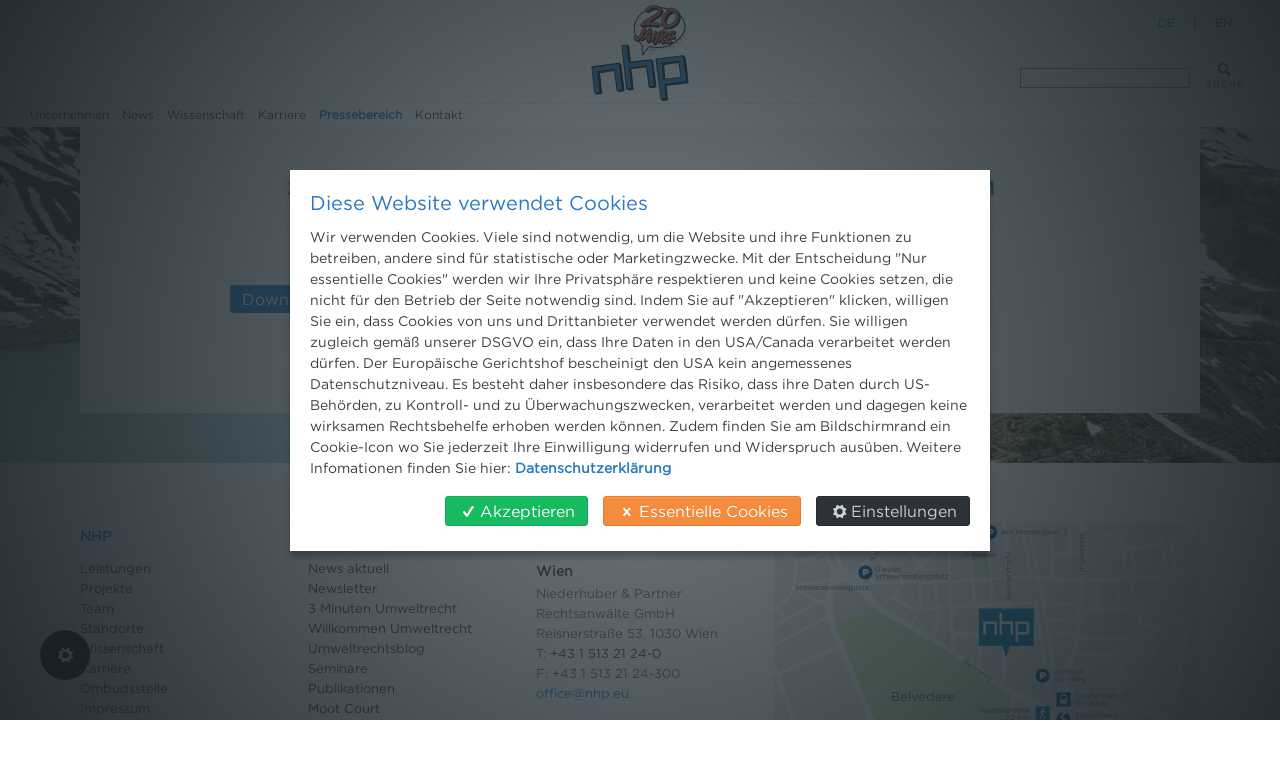

--- FILE ---
content_type: text/html;charset=utf-8
request_url: https://www.nhp.eu/de/presse/press-downloads/2012_03WAVMitteilungSpannendeBerichteundneueThesenimUmweltrecht.pdf/view
body_size: 8425
content:

  <!DOCTYPE html>

  <html xmlns="http://www.w3.org/1999/xhtml" lang="de">

    

    <head>
      <meta http-equiv="Content-Type" content="text/html;" charset="utf-8" />

      <meta name="twitter:card" content="summary" />
<meta property="og:site_name" content="nhp Rechtsanwälte" />
<meta property="og:title" content="2012_03 ÖWAV Mitteilung Spannende Berichte und neue Thesen im Umweltrecht.pdf" />
<meta property="og:type" content="website" />
<meta property="og:description" content="" />
<meta property="og:url" content="https://www.nhp.eu/de/presse/press-downloads/2012_03WAVMitteilungSpannendeBerichteundneueThesenimUmweltrecht.pdf/view" />
<meta property="og:image" content="https://www.nhp.eu/@@site-logo/logo_website_24.11.2025.png" />
<meta property="og:image:type" content="image/png" />


<script async src="https://www.googletagmanager.com/gtag/js?id=GTM-KJTT3MV"></script>

<meta name="DC.date.created" content="2014-01-27T12:51:58+01:00" />
<meta name="DC.date.modified" content="2022-12-20T14:47:14+01:00" />
<meta name="DC.type" content="Datei" />
<meta name="DC.format" content="application/pdf" />
<meta name="DC.date.valid_range" content="2022/12/20 - " />
<title>2012_03 ÖWAV Mitteilung Spannende Berichte und neue Thesen im Umweltrecht.pdf &mdash; nhp Rechtsanwälte</title>

<meta name="viewport" content="width=device-width, initial-scale=1.0">

      
      
      
      
      <script type="text/javascript">PORTAL_URL = 'https://www.nhp.eu';</script>

  <script type="text/javascript" src="https://www.nhp.eu/++plone++production/++unique++2025-05-21T20:06:59.048976/default.js" data-bundle="production"></script>

  <script type="text/javascript" src="https://www.nhp.eu/++plone++static/++unique++2023-08-03%2016%3A02%3A53.868144/booost-compiled.js" data-bundle="booost"></script>

  <script type="text/javascript" src="https://www.nhp.eu/++resource++cloud19.nhp/javascripts/main.min.js?version=2025-05-21%2019%3A48%3A56" data-bundle="nhp" async="async"></script>

  <script type="text/javascript" src="https://www.nhp.eu/++plone++patternslib/++unique++2024-09-05%2019%3A27%3A41/bundle-leaflet-compiled.min.js" data-bundle="plone-leaflet" async="async"></script>

  <script type="text/javascript" src="https://www.nhp.eu/++resource++cloud19.theme/javascripts/booost-isotope.min.js?version=2025-05-21%2019%3A49%3A07" data-bundle="booost-isotope"></script>

  <script type="text/javascript" src="https://www.nhp.eu/++resource++cloud19.nhp/javascripts/main.min.js?version=2025-05-21%2019%3A48%3A56" data-bundle="booost-nhp" async="async"></script>



  <link rel="preload" href="https://www.nhp.eu/++plone++production/++unique++2025-05-21T20:06:59.048976/default.js" as="script">

  <link rel="preload" href="https://www.nhp.eu/++plone++static/++unique++2023-08-03%2016%3A02%3A53.868144/booost-compiled.js" as="script">

  <link rel="preload" href="https://www.nhp.eu/++resource++cloud19.nhp/javascripts/main.min.js?version=2025-05-21%2019%3A48%3A56" as="script">

  <link rel="preload" href="https://www.nhp.eu/++plone++patternslib/++unique++2024-09-05%2019%3A27%3A41/bundle-leaflet-compiled.min.js" as="script">

  <link rel="preload" href="https://www.nhp.eu/++resource++cloud19.theme/javascripts/booost-isotope.min.js?version=2025-05-21%2019%3A49%3A07" as="script">

  <link rel="preload" href="https://www.nhp.eu/++resource++cloud19.nhp/javascripts/main.min.js?version=2025-05-21%2019%3A48%3A56" as="script">


      
      <link rel="stylesheet" href="https://www.nhp.eu/++plone++production/++unique++2025-05-21T20:06:59.048976/default.css" data-bundle="production" /><link rel="stylesheet" href="https://www.nhp.eu/++plone++static/++unique++2023-08-03%2016%3A02%3A53.868144/booost-compiled.css" data-bundle="booost" /><link rel="stylesheet" href="https://www.nhp.eu/++resource++cloud19.nhp/css/main.min.css?version=2025-05-21%2019%3A48%3A56" data-bundle="nhp" /><link rel="stylesheet" href="https://www.nhp.eu/++plone++static/++unique++2024-09-05%2019%3A33%3A23/plone-glyphicons-compiled.css" data-bundle="plone-glyphicons" /><link rel="stylesheet" href="https://www.nhp.eu/++plone++patternslib/++unique++2024-09-05%2019%3A27%3A41/bundle-leaflet-compiled.css" data-bundle="plone-leaflet" /><link rel="stylesheet" href="https://www.nhp.eu/++resource++cloud19.nhp/css/main.min.css?version=2025-05-21%2019%3A48%3A56" data-bundle="booost-nhp" />

<link rel="preload" as="style" href="https://www.nhp.eu/++plone++production/++unique++2025-05-21T20:06:59.048976/default.css"><link rel="preload" as="style" href="https://www.nhp.eu/++plone++static/++unique++2023-08-03%2016%3A02%3A53.868144/booost-compiled.css"><link rel="preload" as="style" href="https://www.nhp.eu/++resource++cloud19.nhp/css/main.min.css?version=2025-05-21%2019%3A48%3A56"><link rel="preload" as="style" href="https://www.nhp.eu/++plone++static/++unique++2024-09-05%2019%3A33%3A23/plone-glyphicons-compiled.css"><link rel="preload" as="style" href="https://www.nhp.eu/++plone++patternslib/++unique++2024-09-05%2019%3A27%3A41/bundle-leaflet-compiled.css"><link rel="preload" as="style" href="https://www.nhp.eu/++resource++cloud19.nhp/css/main.min.css?version=2025-05-21%2019%3A48%3A56">


    <link rel="prefetch" as="font" type="font/woff2"  href="/++resource++cloud19.nhp/fonts/Gotham-Book.woff"/>
<link rel="prefetch" as="font" type="font/woff2"  href="/++resource++cloud19.nhp/fonts/Gotham-Medium.woff"/>
<link rel="preload" as="image" href="de/bildbibliothek/sujets/nhp_slider_2560x912px_libelle.jpg/@@images/image/large" media="(max-width: 779px)">
<link rel="preload" as="image" href="/de/bildbibliothek/sujets/nhp_slider_2560x912px_staudamm.jpg/@@images/image/large" media="(max-width: 779px)">
<link rel="preload" as="image" href="/de/bildbibliothek/sujets/nhp_slider_2560x912px_windraeder.jpg/@@images/image/large" media="(max-width: 779px)">




<link  rel="contents" href="https://www.nhp.eu/sitemap">
<script type="application/ld+json">
    {"@context": "http://schema.org", "@type": "WebPage", "name": "2012_03 \u00d6WAV Mitteilung Spannende Berichte und neue Thesen im Umweltrecht.pdf", "headline": "2012_03 \u00d6WAV Mitteilung Spannende Berichte und neue Thesen im Umweltrecht.pdf", "url": "https://www.nhp.eu/de/presse/press-downloads/2012_03WAVMitteilungSpannendeBerichteundneueThesenimUmweltrecht.pdf/view", "description": "", "datePublished": "2022-12-20T14:47:13+01:00", "dateModified": "2022-12-20T14:47:14+01:00"}
</script>


<link rel="preload" href="/++resource++cloud19.theme/font/fontello.woff" as="font" type="font/woff" crossorigin>



    <link rel="canonical" href="https://www.nhp.eu/de/presse/press-downloads/2012_03WAVMitteilungSpannendeBerichteundneueThesenimUmweltrecht.pdf" />

    <link rel="shortcut icon" type="image/x-icon" href="https://www.nhp.eu/favicon.ico" />
    <link rel="apple-touch-icon" href="https://www.nhp.eu/touch_icon.png" />



    <link rel="search" href="https://www.nhp.eu/de/@@search" title="Website durchsuchen" />




      <meta name="generator" content="booost CMS by cloud19 - http://www.booost.at" />
      <meta name="lang" content="de" />
      <meta name="portal_url" content="https://www.nhp.eu" />
    </head>

    <body class="frontend icons-off no-portlet-columns pat-markspeciallinks portaltype-file section-presse site-de subsection-press-downloads subsection-press-downloads-2012_03WAVMitteilungSpannendeBerichteundneueThesenimUmweltrecht.pdf template-file_view thumbs-off userrole-anonymous viewpermission-view child-site-off pi-fixed mosaic-layout-disabled no-portlets c19-cookie-info c19-sticky-header c19-top-bar-layout-hidden c19-has-background-image None" dir="ltr" data-base-url="https://www.nhp.eu/de/presse/press-downloads/2012_03WAVMitteilungSpannendeBerichteundneueThesenimUmweltrecht.pdf" data-view-url="https://www.nhp.eu/de/presse/press-downloads/2012_03WAVMitteilungSpannendeBerichteundneueThesenimUmweltrecht.pdf/view" data-portal-url="https://www.nhp.eu" data-i18ncatalogurl="https://www.nhp.eu/plonejsi18n" data-pat-markspeciallinks="{&quot;external_links_open_new_window&quot;: true, &quot;mark_special_links&quot;: false}" data-language="de" data-privacy-url="https://www.nhp.eu/de/datenschutzerklaerung" data-imprint-url="https://www.nhp.eu/de/impressum" data-tag-manager-id="GTM-KJTT3MV" data-map-provider="google" data-pat-plone-modal="{&quot;actionOptions&quot;: {&quot;displayInModal&quot;: false}}" data-pat-pickadate="{&quot;date&quot;: {&quot;selectYears&quot;: 200}, &quot;time&quot;: {&quot;interval&quot;: 5 } }">

        <style>
@media(min-width: 768px) and (max-width:1399px){
    body.c19-has-background-image {
        background:url(https://www.nhp.eu/de/presse/@@images/background_image/hero);
    }
}
@media(min-width:1400px){
    body.c19-has-background-image {
        background:url(https://www.nhp.eu/de/presse/@@images/background_image/mega);
    }
}
</style>

    
      

      
      <div id="pi-all">
        


        <!-- header -->
        <header class="pi-header">
          <div id="c19-top-bar">
    
   
    
    


</div>

<!-- create a custom header here if needed by moving replace="nothing" to the block above-->
<div id="c19-portal-header">

    <!-- custom header -->
        <div class="pi-header-sticky">
		 <!-- header_07 -->
		    <div class="pi-section-w pi-section-white None pi-no-border pi-row-reducible">
		        <div class="pi-section pi-row-lg">
		            <!-- Logo -->
		        	<div class="pi-row-block pi-row-block-logo">
                        
    <a href="https://www.nhp.eu/de">
        
        <img class="c19-logo-header" src="https://www.nhp.eu/de//20jahre.svg"             title="Logo" alt="Logo" height="96"/>
    </a>

		        	</div>
		        	<!-- Logo END -->
		        	   		
		    		<!-- Search -->
		        	<div class="pi-row-block pi-pull-right pi-hidden-sm pi-row-block-search">
						    <form class="pi-grouped-input pi-search-form-wide" role="form" action="https://www.nhp.eu/de/@@search">
									<button type="submit" class="btn pi-btn-white">
										<i class="icon-search" class="pi-hidden-xs"></i>
										<span class="c19-search-text">Suche</span>
						        	</button>
									<input type="text" class="form-control pi-input-wide" name="SearchableText" placeholder="">
							</form>
		        	</div>
		        	<!-- Search END -->
		        	
		        	<!-- Language Switcher -->
                    <div>
<ul class="pi-menu" id="c19-languageselector">
    
    <li class="currentLanguage language-de">
        <a href="https://www.nhp.eu/@@multilingual-selector/a8647f139af44dd7aedb09f34cada307/de?set_language=de&amp;post_path=/view" title="Deutsch" >De</a>
    </li>
    <li>
        <span class="c19-languageselector-seperator"> | </span>
    </li>
    
    <li class="language-en">
        <a href="https://www.nhp.eu/@@multilingual-selector/a8647f139af44dd7aedb09f34cada307/en?set_language=en&amp;post_path=/view" title="English" >En</a>
    </li>
    
    
</ul>

</div>
		        	<!-- Language Switcher END -->       	
			
		        </div>
		    </div>
		    
		    <div class="pi-section-w c19-section-topbar pi-section-grey  pi-no-border pi-row-reducible">
				<div class="pi-section pi-row-sm">
		    		
		    		<!-- Global Navigation -->
		        	<div class="pi-row-block pi-hidden-xs">
		        		<ul class="pi-menu pi-has-hover-border pi-items-have-borders pi-full-height pi-hidden-xs">
		            		

    
        
            <li id="portaltab-unternehmen" class="menu-position-1 hasDropDown dropdown pi-has-dropdown">
                <a class="dropdown-toggle " role="button" aria-haspopup="true" aria-expanded="false" href="https://www.nhp.eu/de/unternehmen"><span>Unternehmen</span></a>
                
                
                    
                    <ul class="submenu dropdown-menu pi-has-border pi-items-have-borders pi-has-shadow pi-submenu pi-submenu-base">
                        <li class="menu-position-1">
                    
                        <a class="state-published clearfix" href="https://www.nhp.eu/de/unternehmen/leistungen" title="">
                            <span class="submenu_title">Leistungen</span>
                            
                            
                        </a>
                    
                        
                    
                    
                    
                </li>
            
                <li class="menu-position-2">
                    
                        <a class="state-published clearfix" href="https://www.nhp.eu/de/unternehmen/projekte" title="">
                            <span class="submenu_title">Projekte</span>
                            
                            
                        </a>
                    
                        
                    
                    
                    
                </li>
            
                <li class="menu-position-3">
                    
                        <a class="state-published clearfix" href="https://www.nhp.eu/de/unternehmen/team" title="">
                            <span class="submenu_title">Team</span>
                            
                            
                        </a>
                    
                        
                    
                    
                    
                </li>
            
                <li class="menu-position-4">
                    
                        <a class="state-published clearfix" href="https://www.nhp.eu/de/unternehmen/standorte" title="">
                            <span class="submenu_title">Standorte</span>
                            
                            
                        </a>
                    
                        
                    
                    
                    
                </li>
            
                <li class="menu-position-5">
                    
                        <a class="state-published clearfix" href="https://www.nhp.eu/de/unternehmen/rankings" title="">
                            <span class="submenu_title">Rankings</span>
                            
                            
                        </a>
                    
                        
                    
                    
                    
                </li>
            
                <li class="menu-position-6">
                    
                        <a class="state-published clearfix" href="https://www.nhp.eu/de/unternehmen/nachhaltigkeitsbericht" title="">
                            <span class="submenu_title">Nachhaltigkeitsbericht</span>
                            
                            
                        </a>
                    
                        
                    
                    
                    
                </li>
                    </ul>
                    

                    
                
            </li>
            
        
            <li id="portaltab-news" class="menu-position-2 hasDropDown dropdown pi-has-dropdown">
                <a class="dropdown-toggle " role="button" aria-haspopup="true" aria-expanded="false" href="https://www.nhp.eu/de/news"><span>News</span></a>
                
                
                    
                    <ul class="submenu dropdown-menu pi-has-border pi-items-have-borders pi-has-shadow pi-submenu pi-submenu-base">
                        <li class="menu-position-1">
                    
                        <a class="state-published clearfix" href="https://www.nhp.eu/de/news/news-aktuell" title="">
                            <span class="submenu_title">News aktuell</span>
                            
                            
                        </a>
                    
                        
                    
                    
                    
                </li>
            
                <li class="menu-position-2">
                    
                        <a class="state-published clearfix" href="https://www.nhp.eu/de/news/newsletter" title="">
                            <span class="submenu_title">Newsletter</span>
                            
                            
                        </a>
                    
                        
                    
                    
                    
                </li>
            
                <li class="menu-position-3">
                    
                        <a class="state-published clearfix" href="https://www.nhp.eu/de/news/3-minuten-umweltrecht" title="">
                            <span class="submenu_title">3 Minuten Umweltrecht</span>
                            
                            
                        </a>
                    
                        
                    
                    
                    
                </li>
            
                <li class="menu-position-4">
                    
                        <a class="state-published clearfix" href="https://www.nhp.eu/de/news/willkommen-umweltrecht" title="">
                            <span class="submenu_title">Willkommen Umweltrecht</span>
                            
                            
                        </a>
                    
                        
                    
                    
                    
                </li>
            
                <li class="menu-position-5">
                    
                        <a class="state-published clearfix" href="https://www.nhp.eu/de/news/umweltrechtsblog" title="">
                            <span class="submenu_title">Umweltrechtsblog</span>
                            
                            
                        </a>
                    
                        
                    
                    
                    
                </li>
                    </ul>
                    

                    
                
            </li>
            
        
            <li id="portaltab-wissenschaft" class="menu-position-3 hasDropDown dropdown pi-has-dropdown">
                <a class="dropdown-toggle " role="button" aria-haspopup="true" aria-expanded="false" href="https://www.nhp.eu/de/wissenschaft"><span>Wissenschaft</span></a>
                
                
                    
                    <ul class="submenu dropdown-menu pi-has-border pi-items-have-borders pi-has-shadow pi-submenu pi-submenu-base">
                        <li class="menu-position-1">
                    
                        <a class="state-published clearfix" href="https://www.nhp.eu/de/wissenschaft/seminare" title="„Durchs Reden kommen die Leute zusammen.“  Bei nachfolgenden Veranstaltungen können Sie sich informieren und mit uns diskutieren:">
                            <span class="submenu_title">Seminare</span>
                            
                            
                        </a>
                    
                        
                    
                    
                    
                </li>
            
                <li class="menu-position-2">
                    
                        <a class="state-published clearfix" href="https://www.nhp.eu/de/wissenschaft/publikationen" title="„Wer schreibt, der bleibt.“ Mit folgenden Publikationen nehmen wir am rechtswissenschaftlichen und -politischen Diskurs teil:">
                            <span class="submenu_title">Publikationen</span>
                            
                            
                        </a>
                    
                        
                    
                    
                    
                </li>
            
                <li class="menu-position-3">
                    
                        <a class="state-published clearfix" href="https://www.nhp.eu/de/wissenschaft/mootcourt" title="">
                            <span class="submenu_title">Moot Court</span>
                            
                            
                        </a>
                    
                        
                    
                    
                    
                </li>
            
                <li class="menu-position-4">
                    
                        <a class="state-published clearfix" href="https://www.nhp.eu/de/wissenschaft/stipendium" title="">
                            <span class="submenu_title">Stipendium</span>
                            
                            
                        </a>
                    
                        
                    
                    
                    
                </li>
                    </ul>
                    

                    
                
            </li>
            
        
            <li id="portaltab-karriere" class="menu-position-4 hasDropDown dropdown pi-has-dropdown">
                <a class="dropdown-toggle " role="button" aria-haspopup="true" aria-expanded="false" href="https://www.nhp.eu/de/karriere"><span>Karriere</span></a>
                
                
                    
                    <ul class="submenu dropdown-menu pi-has-border pi-items-have-borders pi-has-shadow pi-submenu pi-submenu-base">
                        <li class="menu-position-1">
                    
                        <a class="state-published clearfix" href="https://www.nhp.eu/de/karriere/wer-wir-sind" title="">
                            <span class="submenu_title">Wer wir sind</span>
                            
                            
                        </a>
                    
                        
                    
                    
                    
                </li>
            
                <li class="menu-position-2">
                    
                        <a class="state-published clearfix" href="https://www.nhp.eu/de/karriere/mitarbeiten-bei-nhp" title="">
                            <span class="submenu_title">Mitarbeiten bei NHP</span>
                            
                            
                        </a>
                    
                        
                    
                    
                    
                </li>
            
                <li class="menu-position-3">
                    
                        <a class="state-published clearfix" href="https://www.nhp.eu/de/karriere/jobs" title="">
                            <span class="submenu_title">Jobs</span>
                            
                            
                        </a>
                    
                        
                    
                    
                    
                </li>
                    </ul>
                    

                    
                
            </li>
            
        
            <li id="portaltab-presse" class="menu-position-5 hasDropDown dropdown pi-has-dropdown selected active">
                <a class="dropdown-toggle " role="button" aria-haspopup="true" aria-expanded="false" href="https://www.nhp.eu/de/presse"><span>Pressebereich</span></a>
                
                
                    
                    <ul class="submenu dropdown-menu pi-has-border pi-items-have-borders pi-has-shadow pi-submenu pi-submenu-base">
                        <li class="menu-position-1">
                    
                        <a class="state-published clearfix" href="https://www.nhp.eu/de/presse/presseaussendungen" title="">
                            <span class="submenu_title">Presseaussendungen</span>
                            
                            
                        </a>
                    
                        
                    
                    
                    
                </li>
            
                <li class="menu-position-2">
                    
                        <a class="state-published clearfix" href="https://www.nhp.eu/de/presse/presseberichte" title="">
                            <span class="submenu_title">Presseberichte</span>
                            
                            
                        </a>
                    
                        
                    
                    
                    
                </li>
            
                <li class="menu-position-3">
                    
                        <a class="state-published clearfix" href="https://www.nhp.eu/de/presse/pressekontakt" title="">
                            <span class="submenu_title">Pressekontakt</span>
                            
                            
                        </a>
                    
                        
                    
                    
                    
                </li>
            
                <li class="menu-position-4">
                    
                        <a class="state-published clearfix" href="https://www.nhp.eu/de/presse/pressefotos" title="">
                            <span class="submenu_title">Pressefotos</span>
                            
                            
                        </a>
                    
                        
                    
                    
                    
                </li>
                    </ul>
                    

                    
                
            </li>
            
        
            <li id="portaltab-kontakt" class="menu-position-6">
                
                <a class="no-dropdown " href="https://www.nhp.eu/de/kontakt"><span>Kontakt</span></a>
                
            </li>
            
        
    



		        		</ul>
		        	</div>
		        	<!-- Global Navigation END -->
		        	        	        	
		        	<!-- Mobile Menu Trigger -->
		        	<div class="pi-row-block pi-pull-right pi-hidden-lg-only pi-hidden-md-only pi-hidden-sm-only">
		        		<button class="btn pi-btn pi-btn-dark pi-btn-no-border pi-mobile-menu-toggler" data-target="#pi-mobile-menu">
		        			<i class="icon-menu pi-text-center"></i>
		        		</button>
		        	</div>
		        	<!-- Mobile Menu Trigger END -->
		            
		            <!-- Mobile Menu -->
		            <div id="pi-mobile-menu" class="pi-section-menu-mobile-w pi-section-grey">
		        		<div class="pi-section-menu-mobile">
		        
		        			<!-- Search form -->
		        			
    <!-- search standard -->
    <form class="form-inline pi-search-form-wide" role="form"         style="min-width: 206px;" action="https://www.nhp.eu/de/@@search">
        <div class="pi-input-inline" style="margin-right: 1px; margin-top: 1px;">
            <input type="text" class="form-control pi-input-wide" name="SearchableText" placeholder="Website durchsuchen">
        </div>
        <button type="submit" class="btn pi-btn pi-btn-base-2">
            <i class="icon-search"></i>
        </button>
    </form>

		        			<!-- End search form -->
		        
		        			<ul class="pi-menu-mobile pi-menu-mobile-grey">
		        				

    
        
            <li id="portaltab-unternehmen" class="menu-position-1 hasDropDown dropdown pi-has-dropdown">
                <a class="dropdown-toggle " role="button" aria-haspopup="true" aria-expanded="false" href="https://www.nhp.eu/de/unternehmen"><span>Unternehmen</span></a>
                
                
                    
                    <ul class="submenu dropdown-menu pi-has-border pi-items-have-borders pi-has-shadow pi-submenu pi-submenu-base">
                        <li class="menu-position-1">
                    
                        <a class="state-published clearfix" href="https://www.nhp.eu/de/unternehmen/leistungen" title="">
                            <span class="submenu_title">Leistungen</span>
                            
                            
                        </a>
                    
                        
                    
                    
                    
                </li>
            
                <li class="menu-position-2">
                    
                        <a class="state-published clearfix" href="https://www.nhp.eu/de/unternehmen/projekte" title="">
                            <span class="submenu_title">Projekte</span>
                            
                            
                        </a>
                    
                        
                    
                    
                    
                </li>
            
                <li class="menu-position-3">
                    
                        <a class="state-published clearfix" href="https://www.nhp.eu/de/unternehmen/team" title="">
                            <span class="submenu_title">Team</span>
                            
                            
                        </a>
                    
                        
                    
                    
                    
                </li>
            
                <li class="menu-position-4">
                    
                        <a class="state-published clearfix" href="https://www.nhp.eu/de/unternehmen/standorte" title="">
                            <span class="submenu_title">Standorte</span>
                            
                            
                        </a>
                    
                        
                    
                    
                    
                </li>
            
                <li class="menu-position-5">
                    
                        <a class="state-published clearfix" href="https://www.nhp.eu/de/unternehmen/rankings" title="">
                            <span class="submenu_title">Rankings</span>
                            
                            
                        </a>
                    
                        
                    
                    
                    
                </li>
            
                <li class="menu-position-6">
                    
                        <a class="state-published clearfix" href="https://www.nhp.eu/de/unternehmen/nachhaltigkeitsbericht" title="">
                            <span class="submenu_title">Nachhaltigkeitsbericht</span>
                            
                            
                        </a>
                    
                        
                    
                    
                    
                </li>
                    </ul>
                    

                    
                
            </li>
            
        
            <li id="portaltab-news" class="menu-position-2 hasDropDown dropdown pi-has-dropdown">
                <a class="dropdown-toggle " role="button" aria-haspopup="true" aria-expanded="false" href="https://www.nhp.eu/de/news"><span>News</span></a>
                
                
                    
                    <ul class="submenu dropdown-menu pi-has-border pi-items-have-borders pi-has-shadow pi-submenu pi-submenu-base">
                        <li class="menu-position-1">
                    
                        <a class="state-published clearfix" href="https://www.nhp.eu/de/news/news-aktuell" title="">
                            <span class="submenu_title">News aktuell</span>
                            
                            
                        </a>
                    
                        
                    
                    
                    
                </li>
            
                <li class="menu-position-2">
                    
                        <a class="state-published clearfix" href="https://www.nhp.eu/de/news/newsletter" title="">
                            <span class="submenu_title">Newsletter</span>
                            
                            
                        </a>
                    
                        
                    
                    
                    
                </li>
            
                <li class="menu-position-3">
                    
                        <a class="state-published clearfix" href="https://www.nhp.eu/de/news/3-minuten-umweltrecht" title="">
                            <span class="submenu_title">3 Minuten Umweltrecht</span>
                            
                            
                        </a>
                    
                        
                    
                    
                    
                </li>
            
                <li class="menu-position-4">
                    
                        <a class="state-published clearfix" href="https://www.nhp.eu/de/news/willkommen-umweltrecht" title="">
                            <span class="submenu_title">Willkommen Umweltrecht</span>
                            
                            
                        </a>
                    
                        
                    
                    
                    
                </li>
            
                <li class="menu-position-5">
                    
                        <a class="state-published clearfix" href="https://www.nhp.eu/de/news/umweltrechtsblog" title="">
                            <span class="submenu_title">Umweltrechtsblog</span>
                            
                            
                        </a>
                    
                        
                    
                    
                    
                </li>
                    </ul>
                    

                    
                
            </li>
            
        
            <li id="portaltab-wissenschaft" class="menu-position-3 hasDropDown dropdown pi-has-dropdown">
                <a class="dropdown-toggle " role="button" aria-haspopup="true" aria-expanded="false" href="https://www.nhp.eu/de/wissenschaft"><span>Wissenschaft</span></a>
                
                
                    
                    <ul class="submenu dropdown-menu pi-has-border pi-items-have-borders pi-has-shadow pi-submenu pi-submenu-base">
                        <li class="menu-position-1">
                    
                        <a class="state-published clearfix" href="https://www.nhp.eu/de/wissenschaft/seminare" title="„Durchs Reden kommen die Leute zusammen.“  Bei nachfolgenden Veranstaltungen können Sie sich informieren und mit uns diskutieren:">
                            <span class="submenu_title">Seminare</span>
                            
                            
                        </a>
                    
                        
                    
                    
                    
                </li>
            
                <li class="menu-position-2">
                    
                        <a class="state-published clearfix" href="https://www.nhp.eu/de/wissenschaft/publikationen" title="„Wer schreibt, der bleibt.“ Mit folgenden Publikationen nehmen wir am rechtswissenschaftlichen und -politischen Diskurs teil:">
                            <span class="submenu_title">Publikationen</span>
                            
                            
                        </a>
                    
                        
                    
                    
                    
                </li>
            
                <li class="menu-position-3">
                    
                        <a class="state-published clearfix" href="https://www.nhp.eu/de/wissenschaft/mootcourt" title="">
                            <span class="submenu_title">Moot Court</span>
                            
                            
                        </a>
                    
                        
                    
                    
                    
                </li>
            
                <li class="menu-position-4">
                    
                        <a class="state-published clearfix" href="https://www.nhp.eu/de/wissenschaft/stipendium" title="">
                            <span class="submenu_title">Stipendium</span>
                            
                            
                        </a>
                    
                        
                    
                    
                    
                </li>
                    </ul>
                    

                    
                
            </li>
            
        
            <li id="portaltab-karriere" class="menu-position-4 hasDropDown dropdown pi-has-dropdown">
                <a class="dropdown-toggle " role="button" aria-haspopup="true" aria-expanded="false" href="https://www.nhp.eu/de/karriere"><span>Karriere</span></a>
                
                
                    
                    <ul class="submenu dropdown-menu pi-has-border pi-items-have-borders pi-has-shadow pi-submenu pi-submenu-base">
                        <li class="menu-position-1">
                    
                        <a class="state-published clearfix" href="https://www.nhp.eu/de/karriere/wer-wir-sind" title="">
                            <span class="submenu_title">Wer wir sind</span>
                            
                            
                        </a>
                    
                        
                    
                    
                    
                </li>
            
                <li class="menu-position-2">
                    
                        <a class="state-published clearfix" href="https://www.nhp.eu/de/karriere/mitarbeiten-bei-nhp" title="">
                            <span class="submenu_title">Mitarbeiten bei NHP</span>
                            
                            
                        </a>
                    
                        
                    
                    
                    
                </li>
            
                <li class="menu-position-3">
                    
                        <a class="state-published clearfix" href="https://www.nhp.eu/de/karriere/jobs" title="">
                            <span class="submenu_title">Jobs</span>
                            
                            
                        </a>
                    
                        
                    
                    
                    
                </li>
                    </ul>
                    

                    
                
            </li>
            
        
            <li id="portaltab-presse" class="menu-position-5 hasDropDown dropdown pi-has-dropdown selected active">
                <a class="dropdown-toggle " role="button" aria-haspopup="true" aria-expanded="false" href="https://www.nhp.eu/de/presse"><span>Pressebereich</span></a>
                
                
                    
                    <ul class="submenu dropdown-menu pi-has-border pi-items-have-borders pi-has-shadow pi-submenu pi-submenu-base">
                        <li class="menu-position-1">
                    
                        <a class="state-published clearfix" href="https://www.nhp.eu/de/presse/presseaussendungen" title="">
                            <span class="submenu_title">Presseaussendungen</span>
                            
                            
                        </a>
                    
                        
                    
                    
                    
                </li>
            
                <li class="menu-position-2">
                    
                        <a class="state-published clearfix" href="https://www.nhp.eu/de/presse/presseberichte" title="">
                            <span class="submenu_title">Presseberichte</span>
                            
                            
                        </a>
                    
                        
                    
                    
                    
                </li>
            
                <li class="menu-position-3">
                    
                        <a class="state-published clearfix" href="https://www.nhp.eu/de/presse/pressekontakt" title="">
                            <span class="submenu_title">Pressekontakt</span>
                            
                            
                        </a>
                    
                        
                    
                    
                    
                </li>
            
                <li class="menu-position-4">
                    
                        <a class="state-published clearfix" href="https://www.nhp.eu/de/presse/pressefotos" title="">
                            <span class="submenu_title">Pressefotos</span>
                            
                            
                        </a>
                    
                        
                    
                    
                    
                </li>
                    </ul>
                    

                    
                
            </li>
            
        
            <li id="portaltab-kontakt" class="menu-position-6">
                
                <a class="no-dropdown " href="https://www.nhp.eu/de/kontakt"><span>Kontakt</span></a>
                
            </li>
            
        
    



		        			</ul>
		        
		        		</div>
		        	</div>
		        	<!-- Mobile Menu END -->
		    		
				</div>
		    </div>
        </div>
</div>

          <aside id="global_statusmessage">
            

            <div/>
          </aside>
        </header>
        <!-- header end -->

        <div id="page">
          <article id="content">
            

            <!-- title bar -->
            
              
                
    
        <div class="pi-section-w pi-section-grey pi-no-border " id="c19-title-bar">
            
            
                
    <!-- big titlebar -->
    <div class="pi-section pi-titlebar">
    
        
    
    
    
        <div class="pi-text-center">
            <h1 class="  pi-uppercase pi-text-base   "                 id="2012-03-owav-mitteilung-spannende-berichte-und">

                
                    
                        
                        2012_03 ÖWAV Mitteilung Spannende Berichte und neue Thesen im Umweltrecht.pdf
                        
                        
                    
                    
                

            </h1>

        </div>
    


    
    </div>

            
        </div>
    
    
    


              
            
            
            <!-- title bar end -->

            <div id="viewlet-above-content" class="small">
</div>
            <!-- section-w start -->
            <div class="pi-section-w pi-section-grey" id="c19-content">
              <div class="pi-section">

              
                
                  
                    
                      

                        <!-- portlets left -->
                        

                        <!-- content section -->
                        <div id="content-core">
                          <div id="viewlet-above-content-title"><span id="social-tags-body" style="display: none" itemscope itemtype="http://schema.org/WebPage">
  <span itemprop="name">2012_03 ÖWAV Mitteilung Spannende Berichte und neue Thesen im Umweltrecht.pdf</span>
  <span itemprop="description"></span>
  <span itemprop="url">https://www.nhp.eu/de/presse/press-downloads/2012_03WAVMitteilungSpannendeBerichteundneueThesenimUmweltrecht.pdf/view</span>
  <span itemprop="image">https://www.nhp.eu/@@site-logo/logo_website_24.11.2025.png</span>
</span>


</div>

                          <!-- title -->
                          
                          <!-- title bar end -->
                          <div id="viewlet-below-content-title"></div>

                          <div class="c19-meta-above-content">
                             
    <!-- meta -->
    <ul class="pi-meta">
        
        
        
    </ul>

                          </div>

                          <!-- description -->
                          <div class="description-container">
                            
                              
                            
                          </div>

                          <div id="viewlet-above-content-body"></div>
                          


  

  

  

  <p>
    <a class="btn pi-btn-base" href="https://www.nhp.eu/de/presse/press-downloads/2012_03WAVMitteilungSpannendeBerichteundneueThesenimUmweltrecht.pdf/@@download/file/2012_03 ÖWAV Mitteilung Spannende Berichte und neue Thesen im Umweltrecht.pdf">
        <span>Download</span>
        (816 Kb)
    </a>
  </p>



                        </div>
                        <!-- content section end -->

                        <!-- portlets right -->
                        

                      
                    

                

                
              
              </div>

                <!-- below content body eg. related items  -->
                <div class="pi-section-w ">
                  <div id="viewlet-below-content-body" class="pi-section"><div class="c19-tags">
    
</div>







<div>
    <!-- Page loading styles-->
    <style>
      .page-loading {
        position: fixed;
        top: 0;
        right: 0;
        bottom: 0;
        left: 0;
        width: 100%;
        height: 100%;
        -webkit-transition: all .4s .2s ease-in-out;
        transition: all .4s .2s ease-in-out;
        background-color: #fff;
        opacity: 0;
        visibility: hidden;
        z-index: 9999;
      }
      .dark-mode .page-loading {
        background-color: #121519;
      }
      .page-loading.active {
        opacity: 1;
        visibility: visible;
      }
      .page-loading-inner {
        position: absolute;
        top: 50%;
        left: 0;
        width: 100%;
        text-align: center;
        -webkit-transform: translateY(-50%);
        transform: translateY(-50%);
        -webkit-transition: opacity .2s ease-in-out;
        transition: opacity .2s ease-in-out;
        opacity: 0;
      }
      .page-loading.active > .page-loading-inner {
        opacity: 1;
      }
      .page-loading-inner > span {
        display: block;
        font-family: 'Inter', sans-serif;
        font-size: 1rem;
        font-weight: normal;
        color: #6f788b;
      }
      .dark-mode .page-loading-inner > span {
        color: #fff;
        opacity: .6;
      }
      .page-spinner {
        display: inline-block;
        width: 2.75rem;
        height: 2.75rem;
        margin-bottom: .75rem;
        vertical-align: text-bottom;
        background-color: #d7dde2; 
        border-radius: 50%;
        opacity: 0;
        -webkit-animation: spinner .75s linear infinite;
        animation: spinner .75s linear infinite;
      }
      .dark-mode .page-spinner {
        background-color: rgba(255,255,255,.25);
      }
      @-webkit-keyframes spinner {
        0% {
          -webkit-transform: scale(0);
          transform: scale(0);
        }
        50% {
          opacity: 1;
          -webkit-transform: none;
          transform: none;
        }
      }
      @keyframes spinner {
        0% {
          -webkit-transform: scale(0);
          transform: scale(0);
        }
        50% {
          opacity: 1;
          -webkit-transform: none;
          transform: none;
        }
      }
      
    </style>
    <script>
      (function () {
        window.onload = function () {
          const preloader = document.querySelector('.page-loading');
          preloader.classList.remove('active');
          setTimeout(function () {
            preloader.remove();
          }, 1500);
        };
      })();

    </script>

    <div class="page-loading active">
      <div class="page-loading-inner">
        <div class="page-spinner"></div>
        <span class="visually-hidden">Loading...</span>
      </div>
    </div>
</div>

</div>
                </div>
                <!-- related items end -->

            </div>
            <!-- section-w end -->
            <div id="viewlet-below-content" class="small">


</div>
          </article>
        </div>
        <!-- end page -->

      </div>
      <!-- end pi-all -->
      <footer>
        <div id="c19-portal-footer" class="pi-section-w pi-section-white pi-no-border ">
    <div class="pi-section pi-padding-bottom-10">
        <div class="pi-row">
            
<div class="portletWrapper" id="portletwrapper-706c6f6e652e666f6f746572706f72746c6574730a636f6e746578740a2f6e68702f64650a6e6870" data-portlethash="706c6f6e652e666f6f746572706f72746c6574730a636f6e746578740a2f6e68702f64650a6e6870"><div class="pi-col-md-3 pi-col-sm-6 pi-padding-bottom-30 portlet-static-nhp portletStaticText portlet-title-nhp">
    
        
    
    
        
            <h6 class=" pi-text-base" id="nhp">
            
                    
                        
                        NHP
                        
                        
                    
                    
                
        </h6>

        
    


    
    <div>
    
        <p><a data-linktype="internal" data-val="d61f2798ce444c8180d51a2a692d9cdc" href="https://www.nhp.eu/de/unternehmen/leistungen">Leistungen</a><a data-linktype="internal" data-val="06f0f329023e49a3aae41ca7e6b314fd" href="https://www.nhp.eu/de/unternehmen/projekte"><br/>Projekte</a><br/><a data-linktype="internal" data-val="9e9ee097ce3f45f28885d191f3dbcf93" href="https://www.nhp.eu/de/unternehmen/team">Team</a><br/><a data-linktype="internal" data-val="588bbdfa563743f08c7d440d229f236d" href="https://www.nhp.eu/de/kontakt">Standorte</a><a data-linktype="internal" data-val="ff1c5285aa964f8792d6b052b1bb53cc" href="../../resolveuid/ff1c5285aa964f8792d6b052b1bb53cc"><br/></a><a data-linktype="internal" data-val="3e4db145f4024ef4b66c4af596251b24" href="https://www.nhp.eu/de/wissenschaft">Wissenschaft</a><br/><a data-linktype="internal" data-val="ba98a5e26e52413da4bd68bb12e62803" href="https://www.nhp.eu/de/karriere">Karriere</a> <br/><a data-linktype="internal" data-val="29c03f6f223249afa161f76c38dadb42" href="https://www.nhp.eu/de/unternehmen/leistungen/ombudsstelle-fuer-sportrecht">Ombudsstelle<br/></a><a data-linktype="internal" data-val="41210056885c4304a4adbab4a74b6c98" href="https://www.nhp.eu/de/impressum">Impressum<br/></a><a data-linktype="internal" data-val="b0fb20b8da964d828b7d0fcc5cb231a1" href="https://www.nhp.eu/de/datenschutzerklaerung">Datenschutz</a><a data-linktype="internal" data-val="b0fb20b8da964d828b7d0fcc5cb231a1" href="https://www.nhp.eu/de/datenschutzerklaerung">erklärung</a></p>
<p style="margin-top: 40px;"><a href="https://www.facebook.com/nhplaw/"><img alt="facebook" class="lazyload" height="35" src="../../++resource++cloud19.nhp/images/icon_fb.jpg"/></a><br/><a href="https://www.instagram.com/nhprechtsanwaelte/"> <img alt="insta" class="lazyload" height="35" src="../../++resource++cloud19.nhp/images/icon_insta.jpg"/> </a> <br/><a href="https://www.youtube.com/3MinutenUmweltrecht"> <img alt="3 Minuten Umweltrecht" class="lazyload" height="35" src="../../++resource++cloud19.nhp/images/icon_yt_umwelt.jpg"/> </a> <br/><a href="https://www.youtube.com/channel/UCLri6BhPpgVeNWW_DC_QgPA"><img alt="Willkommen Umweltrecht" class="lazyload" height="35" src="../../++resource++cloud19.nhp/images/icon_yt_willkommen.jpg" style="margin-left: 0px;"/></a> <br/><a href="https://de.linkedin.com/company/niederhuber-&amp;-partner-rechtsanwälte-gmbh"><img alt="linkedIn" class="lazyload" height="35" src="../../++resource++cloud19.nhp/images/icon_linkedin.jpg" style="margin-left: 0px;"/></a><br/><a href="https://open.spotify.com/episode/58IWAZ5gtb60oX16d1MmSP?si=326275b0980b46f9"><img alt="twitter" class="lazyload" height="35" src="../../++resource++cloud19.nhp/images/icon_podcast.jpg" style="margin-left: 0px;"/></a></p>
<p><img alt="Auszeichnung_Oekobusiness_2023.jpg" class="image-richtext image-inline" data-linktype="image" data-scale="mini" data-val="8b6892bbb30547ad9fd209c4d854f693" height="123" src="https://www.nhp.eu/de/bildbibliothek/auszeichnung_oekobusiness_2023.jpg/@@images/2d365b9a-c502-4229-aace-ed217760d983.jpeg" style="float: left;" title="Oekobusiness_Wien_NHP" width="185"/></p>
        
    
    </div>
</div>
</div>

<div class="portletWrapper" id="portletwrapper-706c6f6e652e666f6f746572706f72746c6574730a636f6e746578740a2f6e68702f64650a616b7475656c6c6573" data-portlethash="706c6f6e652e666f6f746572706f72746c6574730a636f6e746578740a2f6e68702f64650a616b7475656c6c6573"><div class="pi-col-md-3 pi-col-sm-6 pi-padding-bottom-30 portlet-static-news portletStaticText portlet-title-news">
    
        
    
    
        
            <h6 class=" pi-text-base" id="news">
            
                    
                        
                        Nachrichten
                        
                        
                    
                    
                
        </h6>

        
    


    
    <div>
    
        <p><a data-linktype="internal" data-val="ca3c6270bb2d45ce8f0b25fa4727401d" href="https://www.nhp.eu/de/news/news-aktuell">News aktuell</a><a data-linktype="internal" data-val="2e00bea77f704247ab7ff3b0ad643441" href="https://www.nhp.eu/de/news/newsletter"><br/>Newsletter</a><br/><a data-linktype="internal" data-val="a000dae8756c4bac9d05c7b380d3413a" href="https://www.nhp.eu/de/news/3-minuten-umweltrecht">3 Minuten Umweltrecht</a><br/><a data-linktype="internal" data-val="edbdf7ac7ad1414fbe98fa1a8e0a94ad" href="https://www.nhp.eu/de/news/willkommen-umweltrecht">Willkommen Umweltrecht</a> <a data-linktype="internal" data-val="a000dae8756c4bac9d05c7b380d3413a" href="https://www.nhp.eu/de/news/3-minuten-umweltrecht"><br/></a><a data-linktype="internal" data-val="9e1bfd0571dc4bbb948edf6c50dc624e" href="https://www.nhp.eu/de/news/umweltrechtsblog">Umweltrechtsblog</a><br/><a data-linktype="internal" data-val="46f2da841ea743a782e654f46ea701b1" href="https://www.nhp.eu/de/news/seminare">Seminare</a><br/><a data-linktype="internal" data-val="ac2b028e337d43da9c2087c7fe3478be" href="https://www.nhp.eu/de/wissenschaft/publikationen">Publikationen</a><br/><a data-linktype="internal" data-val="f2c7dd648b614b35b3f795acccf142c9" href="https://www.nhp.eu/de/wissenschaft/mootcourt">Moot Court</a><br/><a data-linktype="internal" data-val="e564f3882ee14c5e81763daf025290e9" href="https://www.nhp.eu/de/wissenschaft/stipendium">Stipendium</a><br/><a data-linktype="internal" data-val="1800b2555bba46d1828d699c6bdb0e2e" href="https://www.nhp.eu/de/presse/presseaussendungen">Pressebereich</a></p>
        
    
    </div>
</div>
</div>

<div class="portletWrapper" id="portletwrapper-706c6f6e652e666f6f746572706f72746c6574730a636f6e746578740a2f6e68702f64650a6b6f6e74616b74" data-portlethash="706c6f6e652e666f6f746572706f72746c6574730a636f6e746578740a2f6e68702f64650a6b6f6e74616b74"><div class="pi-col-md-3 pi-col-sm-6 pi-padding-bottom-30 portlet-static-kontakt portletStaticText portlet-title-kontakt">
    
        
    
    
        
            <h6 class=" pi-text-base" id="kontakt">
            
                    
                        
                        Kontakt
                        
                        
                    
                    
                
        </h6>

        
    


    
    <div>
    
        <h6>Wien</h6>
<p>Niederhuber &amp; Partner<br/>Rechtsanwälte GmbH<br/>Reisnerstraße 53, 1030 Wien<br/>T: <a data-linktype="external" data-val="tel:+4315132124-0" href="tel:+4315132124-0">+43 1 513 21 24-0</a><br/>F: +43 1 513 21 24-300<br/><a data-linktype="email" data-val="office@nhp.eu" href="mailto:office@nhp.eu">office@nhp.eu</a></p>
<h6> </h6>
<p> </p>
<h6 class="c19-footer-salzburg">Salzburg</h6>
<p>Niederhuber &amp; Partner<br/>Rechtsanwälte GmbH<br/>Wilhelm-Spazier-Straße 2a<br/>5020 Salzburg<br/>T: <a data-linktype="external" data-val="tel:+43662909233" href="tel:+43662909233">+43 662 90 92 33</a><br/><a data-linktype="email" data-val="salzburg@nhp.eu" href="mailto:salzburg@nhp.eu">salzburg@nhp.eu</a></p>
<p> </p>
<p> </p>
<h6>Graz</h6>
<p>Niederhuber &amp; Partner <br/>Rechtsanwälte GmbH<br/>Metahofgasse 16<br/>8020 Graz<br/>T: <a data-linktype="external" data-val="tel:0043316207383" href="tel:0043316207383">+43 316 207 383</a><br/><a href="mailto:graz@nhp.eu">graz@nhp.eu</a></p>
<p> </p>
        
    
    </div>
</div>
</div>

<div class="portletWrapper" id="portletwrapper-706c6f6e652e666f6f746572706f72746c6574730a636f6e746578740a2f6e68702f64650a706f72746c65745f737461746963" data-portlethash="706c6f6e652e666f6f746572706f72746c6574730a636f6e746578740a2f6e68702f64650a706f72746c65745f737461746963"><div class="pi-col-md-3 pi-col-sm-6 pi-padding-bottom-30 portlet-static portletStaticText portlet-title-none">
    
    <div>
    
        <p><a href="https://www.google.at/maps/place/Niederhuber+%26+Partner+Rechtsanw%C3%A4lte+GmbH/@48.1966461,16.3752185,15z/data=!4m8!1m2!2m1!1snhp+wien!3m4!1s0x476d079fc0e251b9:0x5d499931f13fe2f3!8m2!3d48.1966461!4d16.3839732" target="blank" title="Map Vienna"><img alt="Map Vienna" class="lazyload" height="210" src="../../../++resource++cloud19.nhp/images/map_wien.svg" width="426"/></a>  <br/> <br/><a href="https://www.google.at/maps/place/Niederhuber+%26+Partner+Rechtsanw%C3%A4lte+GmbH/@47.796107,13.0034338,17z/data=!3m1!4b1!4m5!3m4!1s0x47769023210c5fd7:0xb33cb0578f43e140!8m2!3d47.7961034!4d13.0056225" target="blank" title="Map Salzburg"><img alt="Map Salzburg" class="lazyload" height="210" src="../../../++resource++cloud19.nhp/images/map_salzburg.svg" width="426"/></a><br/> <br/><a href="https://goo.gl/maps/9qjNftMjsdHXjTxY7" target="blank" title="Map Graz"><img alt="Map Salzburg" class="lazyload" height="210" src="++resource++cloud19.nhp/images/map_graz.svg" width="426"/></a> </p>
        
    
    </div>
</div>
</div>


        </div>
    </div>
</div>

<div id="c19-portal-colophon">
    
<div id="c19-portal-colophon-classic" class="pi-section-w pi-section-white None None">
  
    

    
  
</div>

</div>

<!-- create a custom colophon here if needed by moving replace="nothing" to the block above-->



<div    class="c19-cookie-btn" id="ihavecookiesBtn" type="button">
</div>

<div     id="portal-scroll-arrow"  class="pi-scroll-top-arrow" data-scroll-to="0"></div>



      </footer>
    </body>
  </html>




--- FILE ---
content_type: image/svg+xml
request_url: https://www.nhp.eu/de/presse/press-downloads/2012_03WAVMitteilungSpannendeBerichteundneueThesenimUmweltrecht.pdf/++resource++cloud19.nhp/images/map_graz.svg
body_size: 12140
content:
<?xml version="1.0" encoding="utf-8"?>
<!-- Generator: Adobe Illustrator 25.3.1, SVG Export Plug-In . SVG Version: 6.00 Build 0)  -->
<svg version="1.1" id="Ebene_2_1_" xmlns="http://www.w3.org/2000/svg" xmlns:xlink="http://www.w3.org/1999/xlink" x="0px" y="0px"
	 viewBox="0 0 426 210" style="enable-background:new 0 0 426 210;" xml:space="preserve">
<style type="text/css">
	.st0{clip-path:url(#SVGID_2_);}
	.st1{fill:#E8E8E8;}
	.st2{fill:#A4BBE2;}
	.st3{fill:#D6E6C3;}
	.st4{fill:#FFFFFF;}
	.st5{enable-background:new    ;}
	.st6{fill:#575756;}
	.st7{fill:#575656;}
	.st8{fill:#04509D;}
	.st9{fill:#0075BF;}
</style>
<g>
	<defs>
		<rect id="SVGID_1_" x="0.2" y="0" width="426" height="210"/>
	</defs>
	<clipPath id="SVGID_2_">
		<use xlink:href="#SVGID_1_"  style="overflow:visible;"/>
	</clipPath>
	<g class="st0">
		<path class="st1" d="M-16.6,172.9c0,0,41.1-6,40.5-7.7S10.8,93.8,10.8,92S-8.8,12.2-8.8,10.4s-8.3-29.2-8.3-29.2l-15.5,55.4
			L-16.6,172.9z"/>
		<polygon class="st1" points="136.1,-56.4 144.3,-59.8 148.6,-66.2 150.7,-78.4 158.5,-87.2 160.4,-81.1 174,-57.7 157.6,-51.4 
			157.9,-49.3 175.6,-54.9 180.4,-47.2 159.7,-37.8 162.9,-20 165.6,-20.9 163.7,-35.5 181.7,-44.5 202.4,-5.4 189.2,-0.1 
			184.8,2.6 181.7,-1.2 179.4,1.1 181.9,5.1 180.4,7 153.5,20.6 146.6,-0.8 139,-34 		"/>
		<polygon class="st1" points="184.6,8.2 187.3,4.7 203.9,-0.8 216.6,22.4 195.3,32.3 191.7,20.8 		"/>
		<path class="st1" d="M154.1,24.1l27-13.6l7.3,10l4,12.6l-2.1,1.3l-3.4-0.6l-5.7-7.7L170,31.4l1.2,3.1l9.4-4.2l4.6,6.1l4.2,0.8
			l5.6,12.3c0,0-17.6,9-18.2,9.2L164.3,63L154.1,24.1z"/>
		<path class="st1" d="M95.3-16.7c0,0,41.2-11.8,40.9-11.8s6.3,27.7,6.3,27.7L101,11.3l-6.2-23.6L95.3-16.7z"/>
		<path class="st1" d="M102.1,14.6l5.4,19.1l41.8-11.8l-6-19.4C143.3,2.5,101.8,14.1,102.1,14.6z"/>
		<polygon class="st1" points="108.6,37.5 149.7,25.7 160.9,64.3 119.9,75.9 		"/>
		<polygon class="st1" points="120.9,81.9 162.6,70.6 170.2,98.2 146.1,103.4 143,104.9 142.4,108.9 153.5,145.4 142.2,146.2 
			132.6,121.4 126.7,100.2 		"/>
		<path class="st1" d="M170.8,101.2c0,0,12.3,39.8,12.3,39.5s-0.2,2.3-0.2,2.3l-27.1,1l-10.1-35.2l1-2.6L170.8,101.2z"/>
		<path class="st1" d="M166.4,69.7l18.4,66.2l35.8-9.2l12.2-1l23.6,12l8.5,1.9l0.4-3.2l-3.6-15c0,0-18.4-4.9-18.8-4.9
			s-7.4-3.9-7.4-3.9L223,99l-30.2-18.9l-17.4-13.2L166.4,69.7z"/>
		<path class="st1" d="M180.3,65.3L193.7,76l30.9,19.8l13.9,13.9l22.3,7.1l-4.9-20.7l-15-30.8c0,0-3.2,1.1-3.6,1.1s-7.3-2.7-7.3-2.7
			l-13.5,3l-1-3.3l14.3-3.6l7.9,3.6l1.6-1.2l-9.1-19.5L180.3,65.3z"/>
		<path class="st1" d="M192.7,36c-0.1,0.4,2.5,6,2.5,6l5.9-1.8l1.2,3.1l-5.8,2.1l1.5,3l28.5-12.2l-7.8-11.4L192.7,36z"/>
		<path class="st1" d="M185.7-45.5l91.4-33.7l3.6-0.1c0,0,31.7,79.3,31.2,79.4S230,34.6,230,34.6L185.7-45.5z"/>
		<polygon class="st1" points="234,41.1 278.7,22 277.8,39.4 247.1,40.5 236.3,45 		"/>
		<path class="st1" d="M237.9,47.2c0.2-0.5,9.4-4.2,9.4-4.2l31.2-0.4l1.4,29.5L283,72l-2-28.8l76.4,2.1l22.5-5.9l3.6,2.7
			c0,0-20.4,78-20.9,78s-24.2,1.8-24.2,1.8l-49.7,9.7l-2.4-25.5l-2.3,0.1l1.5,25.1l-17.2,3.3l-8.5-38.6l-7.1-14.4l24-0.5l2.3-1.6
			l2.7,3l1.1-3.3l-1.8-3l-4.1,1.6l-26,0.1L237.9,47.2z"/>
		<polygon class="st1" points="282.6,21.6 298.5,14 300.5,19.2 369.3,29 372.5,29.1 376.8,31.7 377.8,36.3 356.7,41.4 281.1,39.4 		
			"/>
		<polygon class="st1" points="302.3,11.9 303.5,15.6 373.6,25.5 379,28.7 382.3,36 385.1,38.3 389.3,33.2 384.9,30.2 372.1,18 
			357.2,-12.7 		"/>
		<polygon class="st1" points="361.4,-14.6 377,-22 397.9,11.4 387.1,26.3 374.8,15.3 		"/>
		<polygon class="st1" points="388.2,27.6 391.6,29.8 400.4,17.8 398.9,12.8 		"/>
		<polygon class="st1" points="185.6,140.2 185.5,142.9 263.3,148.2 264.4,143.6 256.2,142.3 231.1,129.3 221.2,130.4 		"/>
		<polygon class="st1" points="269.5,138.8 268.2,147.8 360.5,154.3 361.9,124.6 339,126.1 		"/>
		<polygon class="st1" points="143.9,153.5 166.7,152.1 170.4,175.8 147.7,179.2 		"/>
		<polygon class="st1" points="148.6,183.2 170.8,179.1 176.4,206.7 153.7,210.7 		"/>
		<polygon class="st1" points="170.2,151.7 182.7,150.6 215.2,153.3 212.6,179.4 214.4,183.9 190,204.8 179.8,206.1 		"/>
		<polygon class="st1" points="220.5,152.3 260.9,154.7 251.6,181.9 237.3,182.3 237.9,163.3 235.6,162.9 234.7,181.7 218.5,183.1 
			217.3,178.9 		"/>
		<path class="st1" d="M217.6,186.9l33.1-1.2l-8.2,31.3l-4.8,30.8l-42.8-1.6c0,0-2.9-7.6-3.5-7.4s-3.9-1.6-3.9-1.6l-29.1,1
			l-4.6-24.5l38.4-5.4L217.6,186.9z"/>
		<path class="st1" d="M412.6,209.3l9.9-0.8l2.5,1.6l8.1,1.4l2.2,32.5l1.2,4.9h-10.2l-1.8-2.3c-0.8,0.5-1.5,1-2.1,1.7
			c-0.1,0.4,1.8,3.4,1.8,3.4l9,0.1l-10.2,3.9l-4,4l1.1,14.1l2.9-0.1l-0.4-13l2.1-2.4l11-3.9l1.4-3.1l6.8,23.1l8.6,12.1l-4.7,8.1
			l-6.4,1.8l-6,0.1L434,295l-19.4,5.5l-4.8-8.2l-1-7.3L412.6,209.3z"/>
		<path class="st1" d="M395.5,310.9l11-17.5l-1.6-8.9c0,0,4.3-76.1,3.9-76s-40.8-7.8-40.8-7.8l-5.2,5.9l-1.4,41.7l4.8,62.6H395.5z"
			/>
		<path class="st1" d="M325.4,320.4c0.4-0.4,36.9-8.5,36.9-8.5l-4.8-64.7l1-39.9l-17.7-3.5l-11.2,28.7l-4.7,1.5
			c0,0-5.7,25.3-6.1,25.5s5.2,33,5.2,33l6.2,3.9l2.7,5.6l-3,8.4l-5,3.5L325.4,320.4z"/>
		<path class="st1" d="M241.6,246.5l35.5-5.2l1.8,1.3l42-8l16.7-40.7l-30.8-12.1l-35.3,3l-1.2-0.8l-15.8,1.1l-8.1,31.2
			c0,0,15.9-1.8,15.9-1.4s-0.6,3.1-0.6,3.1s-15.1,0.5-15.5,1.1S242,246.2,241.6,246.5z"/>
		<polygon class="st1" points="254.7,182.2 308.5,179.3 337.4,190 359.8,160.8 265.4,155.2 		"/>
		<polygon class="st1" points="364.4,161.3 402.7,164.5 403.1,168 369.5,191.7 359.8,204 339.9,199.9 343.9,191.4 		"/>
		<path class="st1" d="M370.8,197l39.6,7.8L421,205l-13.4-41.1l-1.3,0.3l0.1,6.4c0,0-24,18.1-24.8,18.2s-8.1,4.8-8.1,4.8L370.8,197z
			"/>
		<path class="st1" d="M414.3,162.2l4.2-1.6l7.3,20.5c0,0,4.2,4.9,4.2,5.6s-4.8,8.9-4.8,8.9L414.3,162.2z"/>
		<path class="st1" d="M421.5,160.3l7.2,19c0,0,2.1,3.8,2.2,3.4s11.6-26.7,11.6-26.7h-8.6L421.5,160.3z"/>
		<polygon class="st1" points="426.1,198.5 433.6,186.5 444.8,156.4 453.4,160 442.6,185.4 440.5,187.1 434.7,204.7 428.4,203.4 		
			"/>
		<polygon class="st1" points="366.2,154.4 407.7,157.5 403,126.5 368.4,132.1 		"/>
		<polygon class="st1" points="406.6,125.6 417.8,124 419.8,139 420.5,157 414.1,159 411.8,157.4 		"/>
		<polygon class="st1" points="369.2,128.6 407,121.3 415.5,120.8 410.5,87.8 376.5,89.7 		"/>
		<polygon class="st1" points="378.9,85.3 408.2,83.1 406.6,59.6 385.8,60.3 		"/>
		<polygon class="st1" points="386.2,56 389.8,42.7 394.6,37.2 407.4,44.1 407.3,56.1 		"/>
		<path class="st1" d="M411.8,46.7l32.5,10.2l5.1-0.8l18.2,17.5l10.4,41.8l1.6,20.5c0,0-12.5,2-12.6,2.5s-11.1,4.8-11.1,5.2
			s-11.4,9.4-11.4,9.4s-12.2-0.5-12.4-0.1s-10.2,2.9-10.2,2.9s-0.3-18.6-0.5-19s-2.7-12.7-2.7-12.7l1-2.6l-6.4-34.9l19.4-4.3
			l5.5-0.3l3.9,5.4l2-1.8l-4.7-7.2l-6.8,0.4l-19.9,4.8l-1.3-25.4L411.8,46.7z"/>
		<polygon class="st1" points="396.9,34.1 405.8,21.4 414.8,32 444.7,53.4 410.2,41.2 		"/>
		<path class="st1" d="M408.1,18.7l4.1-6.8l3.6-3.3l5.5-1.6l17.5,22.2l-7.2,8.6c0,0-15.4-8.7-15.6-9.3S408.1,18.7,408.1,18.7z"/>
		<path class="st1" d="M435.6,18.8l11.2-8.2l24.5-10.8l-6.9-19l-2.2-1l-4.8-14.6l-1.4,0.4l-0.8,2.9l-2.5-1.2l0.8-3.5l2.5-2L449.3-58
			c0,0-33,12.8-33.1,12.6s8.7,23.9,8.7,23.9l-2.2,9l11.2-4.8l6.9-6.9l2,1.6l-7.4,8.2l-12.7,5.1l0.6,13
			C423.3,3.7,435.4,18,435.6,18.8z"/>
		<polygon class="st1" points="414.8,4.7 419.5,3.4 418.5,-10.5 420.2,-21.7 412,-43.5 387.9,-28.4 392.7,-17.9 410.2,8.7 413,5.9 
			399.1,-10.1 400.4,-11.2 		"/>
		<polygon class="st1" points="126.5,213.2 145.1,211.4 133.2,153.5 113.7,157.9 		"/>
		<path class="st1" d="M31.1,173.1l57.4-8.2l22.4-5.4l12.6,54.8l-14.2,2.3l-2.3,3.3l7.7,23.1l6.7,31.4l3.3,10.3l-10.3-3.3l-7.7-4.9
			l-41.4,6.2c0,0-23.7,4.4-23.7,5.4S9.5,301.6,9.5,301.6l-30.9,7.7l3.6-61.4l49.4-10.6l6.7-7.4l1.5-11.3l-2.6-12.1l24.2-4.6l2.8,6.7
			l9-0.8l-1.5-3.9l-5.4,1.3l-2.3-6.2l-2.1-2.6l-3.1-20.6l-3.3,0.8l3.6,21.3l-6.4,1.8l-4.7-20.3l-2.6,1.5l3.9,18.8l-12.9,3.1
			L31.1,173.1z"/>
		<path class="st1" d="M-24.7,184.6l52.5-9.3l8.2,43.7l-2.3,10l-4.9,4.4l-52.2,12.6C-23.4,246.1-24.4,183.6-24.7,184.6z"/>
		<path class="st1" d="M110,88.7l2.3,3.6l2.2,1.3l1.5-2.8l-2.2-8h-0.3l-2.2,1.1L110,88.7z"/>
		<path class="st1" d="M121,109l-3.5-0.1c0,0-3.1-14-3.5-13.8s-3.6-1.1-3.6-1.1l-1.8-4.1c0,0-13.5,4.2-13.7,3.8s-3.3-5.4-3.3-5.4
			l-0.1-3.1L90.1,83l-1.4-10.8l2.4-0.3L93,82.4l3.2-1l-2.3-10.2l2-0.9c0,0,3.7,10.4,3.8,10s9.7-2,9.7-2l2.9,2.7l0.9-0.8L102,38.9
			L87.7,45l-1.6-3.1l15.3-5.5L87.5-14.8L62.1-6.1l-1.2-3l25.5-8.5L49.8-146l-53.9-3.1c0,0-27.7-9.9-25.4,3.8S-31.2-90-40.1-72.7
			s24.2,45.8,24.2,45.8l4.7,10.1L12,80.1l17.3,84.5l61.3-8.9l39.9-11.9L121,109z"/>
		<path class="st1" d="M120.4,106.5l-3.6-13.3l-0.9,0.9c0,0,3.4,12.3,3.6,12.3L120.4,106.5z"/>
		<polygon class="st1" points="92.9,84.8 93.3,87 109.7,82.4 108.6,81.1 		"/>
		<path class="st1" d="M93.9,87.8l16.3-4.2c0,0-1,4.2-1.3,4.2s-13.2,3.7-13.2,3.7L93.9,87.8z"/>
		<path class="st2" d="M235.7-141.4c2,3.6,8.5,16.4,9.2,21s6.6,22.9,6.6,26.2s0.3,18,0,20.3s-0.3,43.9-0.3,49.5s1.3,15.7-0.3,21.3
			c-1.7,5.4-3.9,10.7-6.5,15.7c-2,3.9-4,13.4-4,16.1s0.3,10.5,2.6,14.1c1.4,2.2,3.6,7.8,6.2,12.5c1.6,2.9,3.4,5.5,5.2,6.8
			c4.9,3.6,8.8,9.8,14.4,11.5s11.8,4.3,11.8,4.3l1.4-3.5c0,0-12.5-3.1-16.7-6.3c-3.9-3.3-7.6-6.8-11.1-10.5c0,0-6.9-2.3-9.5-18
			s0.7-22.3,4.9-32.8s4.3-15.4,3.9-23s0-47.8,0.7-57s1.3-20.3-1-24.6s-5.2-23.3-5.9-26.6s-8.2-19-8.2-19L235.7-141.4z"/>
		<path class="st3" d="M293,52.7l-1.1,10.5l-8.9,1.4l-2.2,12.3l-5.2,6.4l-0.3,19.7l7.2,8.3l45.9-5l4.4-11.6h29.9l6.1,5l14.8-57.6
			l-3.6-2.7c0,0-25,6.1-26.7,6.7S293,52.7,293,52.7z"/>
		<polygon class="st4" points="230.4,34.6 250.7,26.4 252.7,32 244.5,36.3 233.7,40.8 		"/>
		<g class="st5">
			<path class="st6" d="M190.3,53.5l0.5-0.2l1.3,2.8l1.4-4l0.7-0.3l-1.1,2.9l3.3,1.7l-0.7,0.3l-2.8-1.4l-0.5,1.5l0.6,1.2l-0.5,0.2
				L190.3,53.5z"/>
		</g>
		<g class="st5">
			<path class="st6" d="M198.3,55c0.5-0.2,0.7-0.6,0.9-1l0.5,0.1c-0.2,0.5-0.5,1-1.1,1.3c-0.9,0.4-2,0.1-2.5-1
				c-0.5-1-0.1-2.1,0.8-2.6c1-0.5,2,0.1,2.4,1.1c0,0,0,0.1,0.1,0.2l-2.7,1.3C196.9,55.2,197.7,55.3,198.3,55z M198.6,53
				c-0.3-0.6-1-1-1.6-0.6c-0.6,0.3-0.8,1-0.6,1.7L198.6,53z"/>
			<path class="st6" d="M199.3,50.9l0.5-0.2l0.3,0.7c0.1-0.5,0.3-1.1,1-1.4c0.8-0.4,1.9-0.1,2.5,1l0,0c0.5,1.1,0,2.2-0.8,2.5
				c-0.6,0.3-1.2,0.1-1.7-0.1l0.8,1.7l-0.5,0.2L199.3,50.9z M203,51.2L203,51.2c-0.4-0.8-1.2-1.1-1.8-0.8c-0.6,0.3-1,1.1-0.6,1.9
				l0,0c0.4,0.8,1.2,1,1.9,0.8C203.1,52.8,203.4,52.1,203,51.2z"/>
			<path class="st6" d="M203.1,47.4l0.5-0.2l2.2,4.8l-0.5,0.2L203.1,47.4z"/>
			<path class="st6" d="M208.4,50.4c0.5-0.2,0.7-0.6,0.9-1l0.5,0.1c-0.2,0.5-0.5,1-1.1,1.3c-0.9,0.4-2,0.1-2.5-1
				c-0.5-1-0.1-2.1,0.8-2.6c1-0.5,2,0.1,2.4,1.1c0,0,0,0.1,0.1,0.2l-2.7,1.3C207,50.5,207.8,50.7,208.4,50.4z M208.7,48.4
				c-0.3-0.6-1-1-1.6-0.6c-0.6,0.3-0.8,1-0.6,1.7L208.7,48.4z"/>
			<path class="st6" d="M209.4,46.2l0.5-0.2l0.4,0.9c0-0.7,0.3-1.3,1-1.6l0.3,0.6l0,0c-0.7,0.3-1.1,1.2-0.6,2.2l0.6,1.4l-0.5,0.2
				L209.4,46.2z"/>
		</g>
		<g class="st5">
			<path class="st6" d="M213.2,48.1l0.1-0.5c0.5,0.1,1,0.1,1.4-0.1c0.4-0.2,0.6-0.5,0.5-0.9l0,0c-0.2-0.3-0.6-0.3-1.1-0.2
				c-0.6,0.1-1.3,0.2-1.6-0.4l0,0c-0.3-0.6,0-1.2,0.7-1.5c0.4-0.2,1-0.3,1.4-0.2l-0.1,0.5c-0.4-0.1-0.8,0-1.2,0.1
				c-0.4,0.2-0.6,0.5-0.4,0.8l0,0c0.2,0.3,0.6,0.3,1.2,0.2c0.6-0.1,1.3-0.1,1.6,0.5l0,0c0.3,0.6-0.1,1.3-0.7,1.6
				C214.3,48.2,213.7,48.2,213.2,48.1z"/>
		</g>
		<g class="st5">
			<path class="st6" d="M216.7,45.9l-1-2.1l-0.5,0.2l-0.2-0.5l0.5-0.2l-0.5-1l0.5-0.2l0.5,1l1.1-0.5l0.2,0.5l-1.1,0.5l0.9,2
				c0.2,0.4,0.5,0.5,0.8,0.3c0.2-0.1,0.3-0.2,0.4-0.3l0.2,0.4c-0.1,0.2-0.3,0.3-0.5,0.4C217.5,46.7,217,46.6,216.7,45.9z"/>
		</g>
		<g class="st5">
			<path class="st6" d="M218,42.2l0.5-0.2l0.4,0.9c0-0.7,0.3-1.3,1-1.6l0.3,0.6l0,0c-0.8,0.3-1.1,1.2-0.6,2.2l0.6,1.4l-0.5,0.2
				L218,42.2z"/>
		</g>
		<g class="st5">
			<path class="st6" d="M221.4,43.6L221.4,43.6c-0.3-0.7,0.1-1.4,0.9-1.8c0.4-0.2,0.8-0.3,1.1-0.3l0-0.1c-0.3-0.6-0.8-0.8-1.4-0.5
				c-0.4,0.2-0.7,0.4-0.9,0.7l-0.3-0.3c0.3-0.3,0.6-0.6,1.1-0.9c0.5-0.2,0.9-0.3,1.3-0.1c0.3,0.1,0.6,0.4,0.8,0.8l1,2.1l-0.5,0.2
				l-0.2-0.5c-0.1,0.4-0.4,0.9-1,1.2C222.5,44.4,221.7,44.3,221.4,43.6z M223.8,42.2l-0.1-0.3c-0.3,0-0.7,0.1-1.1,0.3
				c-0.6,0.3-0.9,0.7-0.7,1.2l0,0c0.2,0.4,0.7,0.5,1.2,0.3C223.7,43.3,224,42.7,223.8,42.2z"/>
			<path class="st6" d="M227.1,41.7c0.8-0.4,1.1-0.9,0.9-1.5l0,0c-0.2-0.5-0.9-0.6-1.7-0.3l-0.2-0.4c0.5-0.5,0.7-1,0.5-1.5l0,0
				c-0.2-0.5-0.7-0.6-1.2-0.4c-0.6,0.3-0.8,0.9-0.5,1.6l1.5,3.3l-0.5,0.2l-1.5-3.3c-0.4-0.9-0.1-1.8,0.8-2.3
				c0.8-0.4,1.6-0.1,1.9,0.6l0,0c0.3,0.6,0,1.2-0.4,1.6c0.7-0.1,1.4-0.1,1.8,0.6l0,0c0.4,0.8-0.1,1.6-1.2,2.1L227.1,41.7z"/>
			<path class="st6" d="M231.4,39.8c0.5-0.2,0.7-0.6,0.9-1l0.5,0.1c-0.2,0.5-0.5,1-1.1,1.3c-0.9,0.4-2,0.1-2.5-1
				c-0.5-1-0.1-2.1,0.8-2.6c1-0.5,2,0.1,2.4,1.1c0,0,0,0.1,0.1,0.2l-2.7,1.3C230.1,39.9,230.8,40,231.4,39.8z M231.7,37.7
				c-0.3-0.6-1-1-1.6-0.6c-0.6,0.3-0.8,1-0.6,1.7L231.7,37.7z"/>
		</g>
		<g class="st5">
			<path class="st6" d="M300.4,151l0.5,0l2.1,5.2l-0.6,0l-0.5-1.4l-2.8-0.1l-0.7,1.3l-0.6,0L300.4,151z M301.7,154.3l-1.1-2.7
				l-1.3,2.6L301.7,154.3z"/>
			<path class="st6" d="M304.1,152.5l0.6,0l0,0.7c0.3-0.4,0.7-0.7,1.3-0.7c0.9,0,1.4,0.7,1.4,1.6l-0.1,2.3l-0.6,0l0.1-2.2
				c0-0.7-0.3-1.2-1-1.2c-0.6,0-1.2,0.4-1.2,1.1l-0.1,2.2l-0.6,0L304.1,152.5z"/>
			<path class="st6" d="M308.6,152.7l0.6,0l0,0.7c0.3-0.4,0.7-0.7,1.3-0.7c0.9,0,1.4,0.7,1.4,1.6l-0.1,2.3l-0.6,0l0.1-2.2
				c0-0.7-0.3-1.2-1-1.2c-0.7,0-1.2,0.4-1.2,1.1l-0.1,2.2l-0.6,0L308.6,152.7z"/>
			<path class="st6" d="M314.7,156.3c0.5,0,0.9-0.2,1.2-0.5l0.3,0.3c-0.4,0.4-0.9,0.7-1.6,0.6c-1,0-1.9-0.9-1.8-2
				c0-1.1,0.8-1.9,1.9-1.9c1.1,0,1.7,1,1.7,2.1c0,0.1,0,0.1,0,0.2l-3-0.1C313.4,155.8,314,156.3,314.7,156.3z M315.8,154.6
				c0-0.7-0.4-1.3-1.2-1.3c-0.6,0-1.2,0.5-1.3,1.2L315.8,154.6z"/>
			<path class="st6" d="M317.5,153l0.6,0l0,0.7c0.3-0.4,0.7-0.7,1.3-0.7c0.9,0,1.4,0.7,1.4,1.6l-0.1,2.3l-0.6,0l0.1-2.2
				c0-0.7-0.3-1.2-1-1.2c-0.6,0-1.2,0.4-1.2,1.1l-0.1,2.2l-0.6,0L317.5,153z"/>
		</g>
		<g class="st5">
			<path class="st6" d="M321.5,156.5l0.3-0.4c0.4,0.3,0.8,0.5,1.3,0.5c0.5,0,0.8-0.2,0.8-0.6l0,0c0-0.4-0.4-0.5-0.9-0.7
				c-0.6-0.2-1.2-0.4-1.2-1.1l0,0c0-0.6,0.6-1.1,1.3-1c0.5,0,1,0.2,1.3,0.5l-0.3,0.4c-0.3-0.2-0.7-0.4-1.1-0.4
				c-0.4,0-0.7,0.2-0.8,0.5l0,0c0,0.4,0.4,0.5,0.9,0.7c0.6,0.2,1.2,0.4,1.2,1.1v0c0,0.7-0.6,1.1-1.4,1.1
				C322.5,157.1,321.9,156.8,321.5,156.5z"/>
		</g>
		<g class="st5">
			<path class="st6" d="M325.6,156.1l0.1-2.3l-0.5,0l0-0.5l0.5,0l0-1.1l0.6,0l0,1.1l1.2,0l0,0.5l-1.2,0l-0.1,2.2
				c0,0.5,0.2,0.6,0.6,0.7c0.2,0,0.4,0,0.6-0.1l0,0.5c-0.2,0.1-0.4,0.1-0.7,0.1C326,157.2,325.6,156.9,325.6,156.1z"/>
		</g>
		<g class="st5">
			<path class="st6" d="M328.5,153.5l0.6,0l0,1c0.3-0.6,0.9-1,1.6-1l0,0.6l0,0c-0.8,0-1.5,0.5-1.6,1.7l-0.1,1.5l-0.6,0L328.5,153.5z
				"/>
		</g>
		<g class="st5">
			<path class="st6" d="M330.9,156.2L330.9,156.2c0-0.8,0.7-1.2,1.7-1.2c0.5,0,0.8,0.1,1.1,0.2l0-0.1c0-0.7-0.4-1-1.1-1.1
				c-0.4,0-0.8,0.1-1.2,0.2l-0.2-0.5c0.4-0.2,0.8-0.3,1.4-0.3c0.5,0,0.9,0.2,1.2,0.5c0.3,0.3,0.4,0.6,0.4,1.1l-0.1,2.3l-0.6,0l0-0.6
				c-0.3,0.3-0.7,0.6-1.4,0.6C331.5,157.4,330.8,157,330.9,156.2z M333.7,156.1l0-0.4c-0.3-0.1-0.6-0.2-1.1-0.2
				c-0.7,0-1.1,0.3-1.1,0.7v0c0,0.5,0.4,0.8,0.9,0.8C333.1,157.1,333.6,156.7,333.7,156.1z"/>
			<path class="st6" d="M336.9,157.1c0.9,0,1.4-0.3,1.4-0.9l0,0c0-0.6-0.5-0.9-1.4-1.1l0-0.4c0.6-0.2,1.1-0.5,1.1-1.1l0,0
				c0-0.5-0.4-0.9-0.9-0.9c-0.6,0-1.1,0.4-1.1,1.2l-0.1,3.7l-0.6,0l0.1-3.7c0-1,0.7-1.7,1.7-1.7c0.9,0,1.5,0.6,1.5,1.4v0
				c0,0.7-0.5,1.1-1.1,1.3c0.7,0.2,1.3,0.6,1.3,1.4l0,0c0,0.9-0.8,1.4-2,1.3L336.9,157.1z"/>
			<path class="st6" d="M341.5,157.4c0.5,0,0.9-0.2,1.2-0.5l0.3,0.3c-0.4,0.4-0.9,0.7-1.6,0.6c-1,0-1.9-0.9-1.8-2
				c0-1.1,0.8-1.9,1.9-1.9c1.1,0,1.7,1,1.7,2.1c0,0.1,0,0.1,0,0.2l-3-0.1C340.3,156.8,340.9,157.3,341.5,157.4z M342.7,155.7
				c0-0.7-0.4-1.3-1.2-1.3c-0.6,0-1.2,0.5-1.3,1.2L342.7,155.7z"/>
		</g>
		<g class="st5">
			<path class="st6" d="M42.4,164.1l3.7-0.5l0.1,0.5l-3.1,0.4l0.2,1.7l2.8-0.4l0.1,0.5l-2.8,0.4l0.2,1.8l3.1-0.4l0.1,0.5l-3.7,0.5
				L42.4,164.1z"/>
		</g>
		<g class="st5">
			<path class="st6" d="M47.8,169.2l0.2-0.5c0.5,0.3,1,0.4,1.5,0.3c0.8-0.1,1.3-0.6,1.2-1.5l-0.1-0.4c-0.3,0.5-0.7,0.9-1.4,1
				c-0.9,0.1-1.8-0.4-2-1.5l0,0c-0.1-1.1,0.6-1.9,1.5-2c0.7-0.1,1.2,0.2,1.6,0.6l-0.1-0.7l0.6-0.1l0.4,3.1c0.1,0.6,0,1-0.3,1.4
				c-0.3,0.4-0.8,0.6-1.4,0.7C48.9,169.6,48.3,169.5,47.8,169.2z M50.5,166.1L50.5,166.1c-0.1-0.8-0.8-1.2-1.5-1.1
				c-0.7,0.1-1.2,0.7-1.1,1.4l0,0c0.1,0.8,0.8,1.2,1.5,1.1C50,167.5,50.6,166.9,50.5,166.1z"/>
			<path class="st6" d="M52.6,168.6l0.2-0.5c0.5,0.3,1,0.4,1.5,0.3c0.8-0.1,1.3-0.6,1.2-1.5l-0.1-0.4c-0.3,0.5-0.7,0.9-1.4,1
				c-0.9,0.1-1.8-0.4-2-1.5l0,0c-0.1-1.1,0.6-1.9,1.5-2c0.7-0.1,1.2,0.2,1.6,0.6l-0.1-0.7l0.6-0.1l0.4,3.1c0.1,0.6,0,1-0.3,1.4
				c-0.3,0.4-0.8,0.6-1.4,0.7C53.7,169,53.1,168.9,52.6,168.6z M55.3,165.5L55.3,165.5c-0.1-0.8-0.8-1.2-1.5-1.1
				c-0.7,0.1-1.2,0.7-1.1,1.4l0,0c0.1,0.8,0.8,1.2,1.5,1.1C54.8,166.9,55.4,166.3,55.3,165.5z"/>
			<path class="st6" d="M58.9,166.7c0.5-0.1,0.8-0.3,1.1-0.7l0.4,0.3c-0.3,0.5-0.7,0.8-1.4,0.9c-1,0.1-2-0.5-2.1-1.7
				c-0.1-1.1,0.5-2.1,1.5-2.2c1.1-0.1,1.9,0.7,2,1.8c0,0.1,0,0.1,0,0.2l-3,0.4C57.6,166.4,58.3,166.8,58.9,166.7z M59.8,164.9
				c-0.2-0.7-0.6-1.2-1.4-1.1c-0.6,0.1-1.1,0.7-1,1.4L59.8,164.9z"/>
			<path class="st6" d="M61.1,163l0.6-0.1l0.1,0.7c0.2-0.4,0.5-0.8,1.2-0.9c0.9-0.1,1.5,0.4,1.6,1.3l0.3,2.3l-0.6,0.1l-0.3-2.2
				c-0.1-0.7-0.5-1.1-1.2-1c-0.6,0.1-1.1,0.6-1,1.3l0.3,2.1l-0.6,0.1L61.1,163z"/>
			<path class="st6" d="M66.5,165.4l0.1,0.7l-0.6,0.1l-0.7-5.3l0.6-0.1l0.3,2.3c0.2-0.5,0.6-0.9,1.3-1c0.9-0.1,1.9,0.5,2,1.7l0,0
				c0.2,1.2-0.6,2.1-1.5,2.2C67.3,166.1,66.9,165.8,66.5,165.4z M69,163.9L69,163.9c-0.1-0.9-0.8-1.4-1.5-1.3
				c-0.7,0.1-1.3,0.8-1.2,1.6l0,0c0.1,0.9,0.8,1.4,1.5,1.3C68.6,165.4,69.1,164.8,69,163.9z"/>
			<path class="st6" d="M72.4,164.9c0.5-0.1,0.8-0.3,1.1-0.7l0.4,0.3c-0.3,0.5-0.7,0.8-1.4,0.9c-1,0.1-2-0.5-2.1-1.7
				c-0.1-1.1,0.5-2.1,1.5-2.2c1.1-0.1,1.9,0.7,2,1.8c0,0.1,0,0.1,0,0.2l-3,0.4C71.1,164.6,71.8,165,72.4,164.9z M73.3,163.1
				c-0.2-0.7-0.6-1.2-1.4-1.1c-0.6,0.1-1.1,0.7-1,1.4L73.3,163.1z"/>
		</g>
		<g class="st5">
			<path class="st6" d="M74.6,161.2l0.6-0.1l0.1,1c0.2-0.7,0.7-1.2,1.4-1.2l0.1,0.6l0,0c-0.8,0.1-1.4,0.8-1.3,1.9l0.2,1.5l-0.6,0.1
				L74.6,161.2z"/>
		</g>
		<g class="st5">
			<path class="st6" d="M78,165.3l0.2-0.5c0.5,0.3,1,0.4,1.5,0.3c0.8-0.1,1.3-0.6,1.2-1.5l-0.1-0.4c-0.3,0.5-0.7,0.9-1.4,1
				c-0.9,0.1-1.8-0.4-2-1.5l0,0c-0.1-1.1,0.6-1.9,1.5-2c0.7-0.1,1.2,0.2,1.6,0.6l-0.1-0.7l0.6-0.1l0.4,3.1c0.1,0.6,0,1-0.3,1.4
				c-0.3,0.4-0.8,0.6-1.4,0.7C79.1,165.6,78.5,165.6,78,165.3z M80.7,162.2L80.7,162.2c-0.1-0.8-0.8-1.2-1.5-1.1
				c-0.7,0.1-1.2,0.7-1.1,1.4l0,0c0.1,0.8,0.8,1.2,1.5,1.1C80.2,163.5,80.8,162.9,80.7,162.2z"/>
			<path class="st6" d="M84.3,163.4c0.5-0.1,0.8-0.3,1.1-0.7l0.4,0.3c-0.3,0.5-0.7,0.8-1.4,0.9c-1,0.1-2-0.5-2.1-1.7
				c-0.1-1.1,0.5-2.1,1.5-2.2c1.1-0.1,1.9,0.7,2,1.8c0,0.1,0,0.1,0,0.2l-3,0.4C83,163.1,83.6,163.5,84.3,163.4z M85.2,161.5
				c-0.2-0.7-0.6-1.2-1.4-1.1c-0.6,0.1-1.1,0.7-1,1.4L85.2,161.5z"/>
			<path class="st6" d="M86.5,159.7l0.6-0.1l0.1,1c0.2-0.7,0.7-1.2,1.4-1.2l0.1,0.6l0,0c-0.8,0.1-1.4,0.8-1.3,1.9l0.2,1.5l-0.6,0.1
				L86.5,159.7z"/>
		</g>
		<g class="st5">
			<path class="st6" d="M99.6,5.2l0.6,2.1c0.2,0.6,0.1,1-0.1,1.4C100,9,99.7,9.1,99.4,9.2l0,0c-0.6,0.2-1.1-0.1-1.4-0.5
				c0,0.6-0.2,1.2-0.9,1.4l0,0c-0.8,0.2-1.5-0.3-1.8-1.4l-0.6-2.2L99.6,5.2z M95.8,8.6c0.2,0.7,0.7,1.1,1.2,1l0,0
				c0.5-0.1,0.7-0.7,0.5-1.5l-0.4-1.5L95.4,7L95.8,8.6z M98,7.8c0.2,0.7,0.6,1,1.2,0.9l0,0c0.5-0.1,0.7-0.6,0.5-1.3l-0.4-1.5
				l-1.7,0.5L98,7.8z"/>
			<path class="st6" d="M97.1,11L97.1,11c0.8-0.2,1.4,0.3,1.6,1.2c0.1,0.5,0.2,0.8,0.2,1.2l0.1,0c0.6-0.2,0.9-0.7,0.7-1.3
				c-0.1-0.4-0.3-0.7-0.6-1l0.4-0.3c0.3,0.3,0.5,0.7,0.7,1.2c0.1,0.5,0.1,1-0.1,1.3c-0.2,0.3-0.5,0.5-1,0.7l-2.2,0.6l-0.1-0.5
				l0.5-0.2c-0.4-0.2-0.8-0.5-1-1.1C96.1,12,96.3,11.2,97.1,11z M98.1,13.6l0.3-0.1c0-0.3,0-0.7-0.1-1.1c-0.2-0.7-0.6-1-1-0.9l0,0
				c-0.5,0.1-0.6,0.6-0.5,1.1C97,13.3,97.5,13.7,98.1,13.6z"/>
			<path class="st6" d="M102.4,14.2l0.2,0.5l-2.1,0.6c0.5,0.1,0.9,0.4,1.1,1c0.2,0.9-0.2,1.6-1.1,1.8l-2.2,0.6L98,18.2l2.1-0.6
				c0.7-0.2,1-0.7,0.8-1.3c-0.2-0.6-0.8-1-1.4-0.8l-2.1,0.6l-0.2-0.5L102.4,14.2z"/>
			<path class="st6" d="M102.1,18.9l0.2,0.5l-0.6,0.2c0.5,0.1,0.9,0.4,1.1,1c0.2,0.9-0.2,1.6-1.1,1.8l-2.2,0.6l-0.2-0.5l2.1-0.6
				c0.7-0.2,1-0.7,0.8-1.3c-0.2-0.6-0.8-1-1.4-0.8l-2.1,0.6l-0.2-0.5L102.1,18.9z"/>
			<path class="st6" d="M104.8,22.8l0.2,0.5l-2.1,0.6c0.5,0.1,0.9,0.4,1.1,1c0.2,0.9-0.2,1.6-1.1,1.8l-2.2,0.6l-0.2-0.5l2.1-0.6
				c0.7-0.2,1-0.7,0.8-1.3c-0.2-0.6-0.8-1-1.4-0.8l-2.1,0.6l-0.2-0.5L104.8,22.8z"/>
			<path class="st6" d="M102.6,27.8L102.6,27.8c1-0.3,2.1,0.3,2.4,1.4c0.3,1.1-0.3,2.1-1.3,2.4l0,0c-1,0.3-2.1-0.3-2.4-1.4
				C101,29.1,101.6,28.1,102.6,27.8z M103.5,31L103.5,31c0.8-0.2,1.3-1,1.1-1.7c-0.2-0.8-1-1.1-1.8-0.9l0,0c-0.8,0.2-1.2,1-1,1.7
				C102,30.9,102.8,31.3,103.5,31z"/>
		</g>
		<g class="st5">
			<path class="st6" d="M105.4,32.4l-0.1-0.5l0.5-0.1l0.1,0.5l0.3-0.1c0.4-0.1,0.8-0.1,1,0.1c0.2,0.1,0.4,0.4,0.5,0.7
				c0.1,0.3,0.1,0.4,0.1,0.6l-0.5,0.1c0-0.2,0-0.4-0.1-0.6c-0.1-0.4-0.4-0.6-0.9-0.4l-0.3,0.1l0.3,1.1l-0.5,0.1l-0.3-1.1l-3.1,0.9
				l-0.2-0.5L105.4,32.4z"/>
		</g>
		<g class="st5">
			<path class="st6" d="M102.2,35.7l0.5,0.1c-0.2,0.5-0.2,1-0.1,1.5c0.2,0.8,0.8,1.2,1.7,1l0.4-0.1c-0.5-0.2-1-0.5-1.2-1.2
				c-0.2-0.9,0.2-1.9,1.2-2.2l0,0c1.1-0.3,1.9,0.4,2.2,1.2c0.2,0.7,0,1.2-0.3,1.6l0.7-0.2l0.2,0.5l-3,0.8c-0.6,0.2-1,0.1-1.4-0.1
				c-0.4-0.2-0.7-0.7-0.9-1.2C102,36.9,102,36.3,102.2,35.7z M105.7,38L105.7,38c0.8-0.2,1.1-1,0.9-1.7c-0.2-0.7-0.8-1.1-1.6-0.9
				l0,0c-0.7,0.2-1.1,0.9-0.9,1.6C104.3,37.7,104.9,38.2,105.7,38z"/>
			<path class="st6" d="M105.5,39.8l2.2-0.6l0.2,0.5l-2.1,0.6c-0.7,0.2-1,0.7-0.8,1.3c0.2,0.6,0.8,1,1.4,0.8l2.1-0.6l0.1,0.5l-3.6,1
				l-0.1-0.5l0.6-0.2c-0.5-0.1-0.9-0.4-1.1-1C104.2,40.7,104.7,40,105.5,39.8z M109.2,39.5l0.2,0.6l-0.7,0.2l-0.2-0.6L109.2,39.5z
				 M109.5,40.7l0.2,0.6l-0.7,0.2l-0.2-0.6L109.5,40.7z"/>
			<path class="st6" d="M109,43.5l0.2,0.5l-0.9,0.3c0.7,0.1,1.3,0.5,1.4,1.2l-0.6,0.2l0,0c-0.2-0.8-1-1.3-2.1-1l-1.4,0.4l-0.2-0.5
				L109,43.5z"/>
		</g>
		<g class="st5">
			<path class="st6" d="M107.2,47.3l2.2-0.6l-0.1-0.5l0.5-0.1l0.1,0.5l1.1-0.3l0.2,0.5l-1.1,0.3l0.3,1.1l-0.5,0.1l-0.3-1.1l-2.1,0.6
				c-0.4,0.1-0.5,0.4-0.4,0.8c0.1,0.2,0.1,0.3,0.3,0.5l-0.5,0.1c-0.2-0.2-0.3-0.3-0.3-0.6C106.3,48.1,106.5,47.5,107.2,47.3z"/>
		</g>
		<g class="st5">
			<path class="st6" d="M107.8,51.6c0.1,0.5,0.4,0.8,0.8,1l-0.2,0.4c-0.5-0.3-0.9-0.6-1.1-1.3c-0.3-1,0.3-2,1.4-2.3
				c1.1-0.3,2.1,0.2,2.4,1.2c0.3,1.1-0.4,1.9-1.4,2.2c0,0-0.1,0-0.2,0l-0.8-2.9C107.9,50.3,107.6,51,107.8,51.6z M109.7,52.2
				c0.6-0.2,1.1-0.8,0.9-1.5c-0.2-0.6-0.8-1-1.5-0.8L109.7,52.2z"/>
			<path class="st6" d="M113.3,52.9l0.2,0.5l-5.1,1.4l-0.2-0.5L113.3,52.9z"/>
		</g>
		<g class="st5">
			<path class="st7" d="M290.8,72.9h1.1l3.2,7.8l3.2-7.8h1.1l-3.9,9.1h-0.9L290.8,72.9z"/>
		</g>
		<g class="st5">
			<path class="st7" d="M299.9,78.6L299.9,78.6c0-1.9,1.5-3.5,3.5-3.5c2,0,3.5,1.6,3.5,3.5v0c0,1.9-1.5,3.5-3.5,3.5
				C301.3,82.1,299.9,80.5,299.9,78.6z M305.8,78.6L305.8,78.6c0-1.5-1.1-2.6-2.5-2.6c-1.5,0-2.5,1.2-2.5,2.6v0
				c0,1.4,1.1,2.6,2.5,2.6C304.8,81.2,305.8,80,305.8,78.6z"/>
			<path class="st7" d="M308.7,72.5h1V82h-1V72.5z"/>
			<path class="st7" d="M312.1,72.5h1V79l3.6-3.8h1.2l-2.8,2.9L318,82h-1.2l-2.4-3.1l-1.4,1.4V82h-1V72.5z"/>
			<path class="st7" d="M318.9,81.1l0.5-0.7c0.7,0.5,1.5,0.9,2.3,0.9c0.8,0,1.4-0.4,1.4-1.1v0c0-0.7-0.8-0.9-1.7-1.2
				c-1-0.3-2.2-0.7-2.2-1.9v0c0-1.2,1-1.9,2.3-1.9c0.8,0,1.7,0.3,2.4,0.7l-0.5,0.8c-0.6-0.4-1.3-0.6-2-0.6c-0.8,0-1.3,0.4-1.3,1v0
				c0,0.6,0.8,0.9,1.7,1.2c1,0.3,2.2,0.7,2.2,1.9v0c0,1.3-1,2-2.4,2C320.7,82.1,319.6,81.7,318.9,81.1z"/>
			<path class="st7" d="M325.8,83.1l0.5-0.8c0.8,0.6,1.6,0.9,2.6,0.9c1.5,0,2.4-0.8,2.4-2.4V80c-0.6,0.8-1.4,1.4-2.6,1.4
				c-1.6,0-3.2-1.2-3.2-3.1v0c0-2,1.6-3.2,3.2-3.2c1.3,0,2.1,0.6,2.6,1.3v-1.2h1v5.5c0,1-0.3,1.8-0.9,2.4c-0.6,0.6-1.5,0.9-2.6,0.9
				C327.8,84.1,326.7,83.7,325.8,83.1z M331.3,78.3L331.3,78.3c0-1.4-1.2-2.3-2.5-2.3c-1.3,0-2.3,0.9-2.3,2.3v0
				c0,1.3,1.1,2.3,2.3,2.3C330.1,80.6,331.3,79.6,331.3,78.3z"/>
			<path class="st7" d="M334,80L334,80c0-1.5,1.2-2.2,2.9-2.2c0.9,0,1.5,0.1,2,0.3v-0.2c0-1.2-0.7-1.8-2-1.8c-0.8,0-1.4,0.2-2,0.5
				l-0.3-0.8c0.7-0.3,1.5-0.6,2.4-0.6c0.9,0,1.7,0.3,2.2,0.7c0.5,0.5,0.7,1.1,0.7,2V82h-1v-1c-0.5,0.6-1.2,1.1-2.4,1.1
				C335.2,82.1,334,81.4,334,80z M338.9,79.5v-0.6c-0.5-0.1-1.1-0.3-2-0.3c-1.2,0-2,0.5-2,1.3v0c0,0.8,0.8,1.3,1.7,1.3
				C337.9,81.3,338.9,80.6,338.9,79.5z"/>
			<path class="st7" d="M342,75.3h1V77c0.5-1.1,1.5-1.9,2.7-1.9v1.1h-0.1c-1.5,0-2.7,1.1-2.7,3.1V82h-1V75.3z"/>
		</g>
		<g class="st5">
			<path class="st7" d="M347.6,80.2v-4h-0.9v-0.9h0.9v-2h1v2h2.1v0.9h-2.1V80c0,0.8,0.5,1.1,1.1,1.1c0.3,0,0.6-0.1,1-0.2v0.9
				c-0.4,0.2-0.7,0.3-1.2,0.3C348.4,82.1,347.6,81.5,347.6,80.2z"/>
		</g>
		<g class="st5">
			<path class="st7" d="M355.3,81.2c0.9,0,1.6-0.4,2.1-0.9l0.6,0.6c-0.7,0.8-1.5,1.3-2.8,1.3c-1.8,0-3.3-1.4-3.3-3.5
				c0-1.9,1.4-3.5,3.2-3.5c2,0,3.1,1.6,3.1,3.6c0,0.1,0,0.2,0,0.3h-5.3C353,80.4,354.1,81.2,355.3,81.2z M357.2,78.2
				c-0.1-1.2-0.8-2.3-2.1-2.3c-1.2,0-2,1-2.2,2.3H357.2z"/>
			<path class="st7" d="M360,75.3h1v1.2c0.4-0.7,1.1-1.3,2.3-1.3c1.6,0,2.6,1.1,2.6,2.7V82h-1V78c0-1.2-0.7-2-1.9-2
				c-1.2,0-2,0.8-2,2.1V82h-1V75.3z"/>
		</g>
		<path class="st7" d="M47.6,63.6L47.6,63.6c-0.1-2.5,1.9-4.6,4.4-4.7c0.1,0,0.1,0,0.2,0c1.2-0.1,2.5,0.4,3.4,1.2l-0.7,0.8
			c-0.8-0.7-1.7-1-2.8-1c-2,0-3.5,1.7-3.5,3.6c0,0,0,0.1,0,0.1l0,0c-0.1,1.9,1.3,3.6,3.2,3.8c0.1,0,0.2,0,0.4,0c1,0,1.9-0.3,2.6-0.9
			v-2.3h-2.8v-0.9h3.7v3.6c-1,0.9-2.3,1.4-3.7,1.4c-2.5,0.1-4.5-1.9-4.6-4.3C47.6,63.8,47.6,63.7,47.6,63.6z"/>
		<path class="st7" d="M58,61.4h1v1.8c0.4-1.1,1.5-1.9,2.7-1.9v1.1h-0.1c-1.5,0-2.7,1-2.7,3.1v2.7h-1V61.4z"/>
		<path class="st7" d="M62.4,66.2L62.4,66.2c0-1.4,1.2-2.2,2.9-2.2c0.7,0,1.4,0.1,2,0.3V64c0-1.2-0.7-1.8-2-1.8
			c-0.7,0-1.4,0.2-2,0.5L63,61.8c0.8-0.4,1.6-0.6,2.4-0.6c0.8-0.1,1.6,0.2,2.2,0.7c0.5,0.5,0.8,1.3,0.7,2v4.1h-1v-1
			c-0.6,0.7-1.5,1.2-2.4,1.1C63.7,68.4,62.6,67.5,62.4,66.2C62.4,66.2,62.4,66.2,62.4,66.2z M67.4,65.6V65c-0.6-0.2-1.3-0.3-2-0.3
			c-1.2,0-2,0.6-2,1.3l0,0c0,0.8,0.8,1.3,1.7,1.3C66.2,67.6,67.2,66.8,67.4,65.6C67.4,65.7,67.4,65.7,67.4,65.6z"/>
		<path class="st7" d="M70.1,67.5l4.4-5.2h-4.3v-0.8h5.7V62l-4.5,5.2h4.5v0.8h-5.8V67.5z"/>
		<path class="st7" d="M16.7,74.6h1v4H23v-4h1v9.1h-1v-4.1h-5.2v4.1h-1L16.7,74.6z"/>
		<path class="st7" d="M25.9,81.7L25.9,81.7c0-1.4,1.2-2.2,2.9-2.2c0.7,0,1.4,0.1,2,0.3v-0.2c0-1.2-0.7-1.8-2-1.8
			c-0.7,0-1.4,0.2-2,0.5l-0.3-0.8c0.8-0.4,1.6-0.6,2.4-0.6c0.8-0.1,1.6,0.2,2.2,0.7c0.5,0.5,0.8,1.3,0.7,2v4.1h-1v-1
			c-0.6,0.7-1.5,1.2-2.4,1.1c-1.2,0.1-2.3-0.7-2.5-2C25.9,81.8,25.9,81.8,25.9,81.7z M30.8,81.2v-0.6c-0.6-0.2-1.3-0.3-2-0.3
			c-1.2,0-2,0.5-2,1.3l0,0c0,0.8,0.8,1.3,1.7,1.3c1.1,0.2,2.1-0.6,2.3-1.7C30.8,81.3,30.8,81.2,30.8,81.2z"/>
		<path class="st7" d="M33.8,81.1V77h1v3.9c-0.1,1,0.6,1.9,1.5,2c0.1,0,0.2,0,0.3,0c1.1,0,2-0.9,2-2c0,0,0-0.1,0-0.1V77h1v6.7h-1
			v-1.2c-0.5,0.8-1.3,1.3-2.3,1.3c-1.4,0.1-2.5-1-2.6-2.3C33.8,81.4,33.8,81.2,33.8,81.1z"/>
		<path class="st7" d="M41.9,77h1v1.3c0.5-0.9,1.5-1.5,2.6-1.5c1.8,0,3.2,1.5,3.2,3.3c0,0,0,0.1,0,0.1l0,0c0.1,1.8-1.3,3.4-3.1,3.5
			c0,0-0.1,0-0.1,0c-1,0-2-0.5-2.6-1.4v3.4h-1V77z M47.7,80.4L47.7,80.4c0.1-1.3-0.9-2.5-2.2-2.6c0,0-0.1,0-0.1,0
			c-1.4,0-2.5,1.2-2.4,2.6c0,0,0,0,0,0l0,0c-0.1,1.4,1,2.5,2.4,2.6c0,0,0,0,0,0c1.3,0,2.4-1,2.4-2.3C47.7,80.5,47.7,80.4,47.7,80.4
			L47.7,80.4z"/>
		<path class="st7" d="M50.9,81.9v-4h-0.9V77h0.9v-2h1v2H54v0.9h-2.1v3.9c-0.1,0.5,0.3,1,0.9,1.1c0.1,0,0.2,0,0.3,0
			c0.3,0,0.7-0.1,1-0.2v0.9c-0.4,0.2-0.8,0.3-1.2,0.3c-0.9,0.1-1.8-0.5-1.9-1.5C50.8,82.2,50.8,82,50.9,81.9z"/>
		<path class="st7" d="M56.8,82.4v1.3h-1v-9.5h1v4.1c0.5-0.9,1.5-1.5,2.6-1.5c1.8,0,3.2,1.5,3.2,3.3c0,0,0,0.1,0,0.1l0,0
			c0.1,1.8-1.3,3.4-3.1,3.5c0,0-0.1,0-0.1,0C58.3,83.8,57.3,83.3,56.8,82.4z M61.5,80.4L61.5,80.4c0.1-1.3-0.9-2.5-2.2-2.6
			c0,0-0.1,0-0.1,0c-1.4,0-2.5,1.2-2.4,2.6c0,0,0,0,0,0l0,0c-0.1,1.4,1,2.5,2.4,2.6c0,0,0,0,0,0c1.3,0,2.4-1.1,2.4-2.4
			C61.5,80.5,61.5,80.4,61.5,80.4L61.5,80.4z"/>
		<path class="st7" d="M63.9,81.7L63.9,81.7c0-1.4,1.2-2.2,2.9-2.2c0.7,0,1.4,0.1,2,0.3v-0.2c0-1.2-0.7-1.8-2-1.8
			c-0.7,0-1.4,0.2-2,0.5l-0.3-0.8c0.8-0.4,1.6-0.6,2.4-0.6c0.8-0.1,1.6,0.2,2.2,0.7c0.5,0.5,0.8,1.3,0.7,2v4.1h-1v-1
			c-0.6,0.7-1.5,1.2-2.4,1.1c-1.2,0.1-2.3-0.8-2.5-2C63.9,81.8,63.9,81.8,63.9,81.7z M68.8,81.2v-0.6c-0.6-0.2-1.3-0.3-2-0.3
			c-1.2,0-2,0.5-2,1.3l0,0c0,0.8,0.8,1.3,1.7,1.3c1.1,0.2,2.1-0.6,2.3-1.7C68.8,81.3,68.8,81.2,68.8,81.2z"/>
		<path class="st7" d="M71.9,74.2h1v3.9c0.5-0.8,1.4-1.4,2.3-1.3c1.4-0.1,2.5,1,2.6,2.3c0,0.1,0,0.2,0,0.4v4.2h-1v-3.9
			c0.1-1-0.6-1.9-1.6-2c-0.1,0-0.2,0-0.3,0c-1.1,0-2,0.9-2,2c0,0,0,0.1,0,0.1v3.8h-1L71.9,74.2z"/>
		<path class="st7" d="M79.9,77h1v1.2c0.5-0.9,1.4-1.4,2.3-1.3c1.4-0.1,2.5,1,2.6,2.3c0,0.1,0,0.3,0,0.4v4.2h-1v-3.9
			c0.1-1-0.6-1.9-1.5-2c-0.1,0-0.2,0-0.3,0c-1.1,0-2,0.9-2,2c0,0,0,0.1,0,0.1v3.8h-1L79.9,77z"/>
		<path class="st7" d="M87.9,74.2h1v3.9c0.5-0.8,1.3-1.3,2.3-1.3c1.4-0.1,2.5,1,2.6,2.3c0,0.1,0,0.3,0,0.4v4.2h-1v-3.9
			c0.1-1-0.6-1.9-1.5-2c-0.1,0-0.2,0-0.3,0c-1.1,0-2,0.9-2,2c0,0,0,0.1,0,0.1v3.8h-1L87.9,74.2z"/>
		<path class="st7" d="M95.4,80.3L95.4,80.3c0-1.9,1.6-3.5,3.5-3.5s3.5,1.6,3.5,3.5l0,0c0,1.9-1.5,3.5-3.4,3.5c0,0,0,0-0.1,0
			c-1.9,0-3.5-1.5-3.5-3.4C95.4,80.4,95.4,80.4,95.4,80.3z M101.4,80.3L101.4,80.3c0.1-1.4-1-2.6-2.4-2.6c0,0-0.1,0-0.1,0
			c-1.4,0-2.5,1.1-2.5,2.5c0,0,0,0.1,0,0.1l0,0c-0.1,1.4,1,2.6,2.4,2.6c0,0,0,0,0.1,0C100.3,82.9,101.4,81.8,101.4,80.3
			C101.4,80.4,101.4,80.4,101.4,80.3L101.4,80.3z"/>
		<path class="st7" d="M104.6,77.8h-0.9V77h0.9v-0.6c0-0.6,0.2-1.2,0.6-1.7c0.4-0.4,0.9-0.5,1.4-0.5c0.4,0,0.8,0,1.1,0.2v0.9
			c-0.3-0.1-0.7-0.2-1-0.2c-0.8,0-1.2,0.5-1.2,1.4V77h2.1v0.8h-2.1v5.8h-1L104.6,77.8z"/>
		<rect x="92" y="96.6" class="st8" width="18.2" height="18.2"/>
		<path class="st4" d="M104.6,100.3h-2.4l1.4-0.7c0.1-0.1,0.2-0.2,0.2-0.3c0-0.1-0.1-0.2-0.2-0.3l-2.3-1.1c-0.1,0-0.2,0-0.3,0
			l-2.3,1.1c-0.1,0-0.2,0.2-0.2,0.3c0,0.1,0.1,0.2,0.2,0.3l1.4,0.7h-2.6c-0.5,0-0.9,0.4-0.9,0.9c0,0,0,0,0,0v8
			c0,0.2,0.1,0.5,0.3,0.6L98,111c0.1,0.1,0.1,0.1,0.2,0.1l-1,2.1c0,0.2,0.1,0.4,0.2,0.4c0,0,0,0,0,0h0.1c0.2,0,0.3-0.1,0.3-0.3
			l1-2.1h4.3l1,2.1c0,0.2,0.2,0.3,0.3,0.3h0.1c0.2,0,0.3-0.2,0.3-0.4c0,0,0,0,0,0l-1-2.1l0.1-0.1l0.1-0.1l1.2-1.2
			c0.2-0.2,0.3-0.4,0.3-0.6v-8C105.5,100.7,105.1,100.3,104.6,100.3C104.6,100.3,104.6,100.3,104.6,100.3z M99.6,99.3l1.6-0.7
			l1.6,0.7l-1.6,0.7L99.6,99.3z M97.6,101.4c0-0.1,0.1-0.2,0.2-0.2c0,0,0,0,0,0h6.7c0.1,0,0.2,0.1,0.2,0.2c0,0,0,0,0,0v4.4h-7.1
			L97.6,101.4z M98.4,109.1c-0.5,0-0.8-0.4-0.8-0.8s0.4-0.8,0.8-0.8s0.8,0.4,0.8,0.8c0,0,0,0,0,0C99.2,108.7,98.8,109.1,98.4,109.1
			C98.3,109.1,98.3,109.1,98.4,109.1L98.4,109.1z M103.9,109.1c-0.5,0-0.8-0.4-0.8-0.8c0-0.5,0.4-0.8,0.8-0.8c0.5,0,0.8,0.4,0.8,0.8
			c0,0,0,0,0,0C104.7,108.7,104.3,109.1,103.9,109.1C103.9,109.1,103.8,109.1,103.9,109.1L103.9,109.1z"/>
		<rect x="256.8" y="143.5" class="st8" width="18.2" height="18.2"/>
		<path class="st4" d="M269.4,147.2h-2.5l1.4-0.7c0.1,0,0.2-0.2,0.2-0.3c0-0.1-0.1-0.2-0.2-0.3l-2.3-1.1c-0.1,0-0.2,0-0.3,0
			l-2.3,1.1c-0.1,0.1-0.2,0.2-0.2,0.3c0,0.1,0.1,0.2,0.2,0.3l1.4,0.7h-2.6c-0.5,0-0.9,0.4-0.9,0.9l0,0v8c0,0.2,0.1,0.5,0.3,0.6
			l1.2,1.2c0.1,0.1,0.1,0.1,0.2,0.1l-1,2.1c0,0.2,0.1,0.4,0.2,0.4c0,0,0,0,0,0h0.1c0.2,0,0.3-0.1,0.3-0.3l1-2.1h4.2l1,2.1
			c0,0.2,0.2,0.3,0.4,0.3h0.1c0.2,0,0.3-0.2,0.3-0.4l-1-2.1l0.1-0.1l0.1-0.1l1.2-1.2c0.2-0.2,0.3-0.4,0.3-0.6v-8
			C270.3,147.6,269.9,147.2,269.4,147.2z M264.4,146.2l1.6-0.7l1.6,0.7L266,147L264.4,146.2z M262.4,148.3c0-0.1,0.1-0.2,0.2-0.2
			h6.6c0.1,0,0.2,0.1,0.2,0.2c0,0,0,0,0,0v4.4h-7.1L262.4,148.3z M263.2,155.9c-0.5,0-0.8-0.4-0.8-0.8s0.4-0.8,0.8-0.8
			c0.5,0,0.8,0.4,0.8,0.8v0C264,155.6,263.7,156,263.2,155.9C263.2,156,263.1,156,263.2,155.9L263.2,155.9z M268.7,155.9
			c-0.5,0-0.8-0.4-0.8-0.8s0.4-0.8,0.8-0.8c0.5,0,0.8,0.4,0.8,0.8v0C269.6,155.6,269.2,156,268.7,155.9
			C268.7,156,268.7,156,268.7,155.9L268.7,155.9z"/>
		<path class="st6" d="M142.3,118.6h0.6l1.9,2.8l1.9-2.8h0.6v5.1h-0.6v-4.1l-1.9,2.7l0,0l-1.9-2.7v4.1h-0.6L142.3,118.6z"/>
		<path class="st6" d="M150.2,123.3c0.5,0,0.9-0.2,1.2-0.5l0.4,0.3c-0.4,0.5-1,0.7-1.6,0.7c-1.1,0-2-0.9-2-2s0.9-2,2-2
			c1,0,1.8,0.8,1.8,1.8c0,0.1,0,0.1,0,0.2c0,0.1,0,0.1,0,0.2h-3C148.9,122.7,149.5,123.3,150.2,123.3
			C150.2,123.3,150.2,123.3,150.2,123.3z M151.3,121.6c0-0.7-0.5-1.2-1.2-1.3c0,0,0,0,0,0c-0.7,0-1.2,0.6-1.2,1.3H151.3z"/>
		<path class="st6" d="M153,122.7v-2.3h-0.5v-0.5h0.5v-1.1h0.6v1.1h1.2v0.5h-1.2v2.2c0,0.3,0.2,0.6,0.5,0.6c0.1,0,0.1,0,0.2,0
			c0.2,0,0.4,0,0.6-0.1v0.5c-0.2,0.1-0.4,0.2-0.7,0.2c-0.6,0-1-0.4-1.1-0.9C153,122.8,153,122.7,153,122.7z"/>
		<path class="st6" d="M155.5,122.6L155.5,122.6c0-0.8,0.7-1.2,1.6-1.2c0.4,0,0.8,0,1.1,0.2v-0.1c0-0.7-0.4-1-1.1-1
			c-0.4,0-0.8,0.1-1.1,0.3l-0.2-0.5c0.4-0.2,0.9-0.3,1.4-0.3c0.4,0,0.9,0.1,1.2,0.4c0.3,0.3,0.4,0.7,0.4,1.1v2.3h-0.6v-0.6
			c-0.3,0.4-0.8,0.7-1.4,0.6C156.2,123.9,155.6,123.4,155.5,122.6C155.5,122.6,155.5,122.6,155.5,122.6z M158.3,122.3V122
			c-0.4-0.1-0.7-0.2-1.1-0.2c-0.7,0-1.1,0.3-1.1,0.8l0,0c0,0.5,0.4,0.8,1,0.8C157.7,123.4,158.2,122.9,158.3,122.3z"/>
		<path class="st6" d="M160,118.4h0.6v2.2c0.3-0.5,0.8-0.8,1.3-0.7c0.8,0,1.4,0.6,1.5,1.3c0,0.1,0,0.1,0,0.2v2.3h-0.6v-2.2
			c0.1-0.5-0.3-1.1-0.9-1.1c0,0-0.1,0-0.1,0c-0.6,0-1.1,0.5-1.1,1.1c0,0,0,0.1,0,0.1v2.2H160L160,118.4z"/>
		<path class="st6" d="M164.3,121.8L164.3,121.8c0.2-1.1,1.2-1.8,2.3-1.6c0.8,0.1,1.5,0.8,1.6,1.6l0,0c0,1.1-0.9,2-2,2
			C165.1,123.8,164.3,123,164.3,121.8C164.3,121.9,164.3,121.8,164.3,121.8z M167.6,121.8L167.6,121.8c0-0.8-0.6-1.5-1.4-1.5
			c0,0,0,0,0,0c-0.8,0-1.4,0.6-1.4,1.4c0,0,0,0,0,0.1l0,0c0,0.8,0.6,1.4,1.3,1.5c0,0,0,0,0.1,0C167,123.3,167.6,122.6,167.6,121.8
			C167.6,121.8,167.6,121.8,167.6,121.8z"/>
		<path class="st6" d="M169.4,120.4h-0.5v-0.5h0.5v-0.3c0-0.4,0.1-0.7,0.3-1c0.2-0.2,0.5-0.3,0.8-0.3c0.2,0,0.4,0,0.6,0.1v0.5
			c-0.2-0.1-0.4-0.1-0.5-0.1c-0.4,0-0.7,0.3-0.7,0.8v0.3h1.2v0.5H170v3.3h-0.6L169.4,120.4z"/>
		<path class="st6" d="M139.2,126.4h-1.7v-0.5h4v0.5h-1.7v4.6h-0.6V126.4z"/>
		<path class="st6" d="M142.2,125.8h0.6v0.6h-0.6V125.8z M142.2,127.2h0.6v3.8h-0.6V127.2z"/>
		<path class="st6" d="M145.8,130.6c0.5,0,0.9-0.2,1.2-0.5l0.4,0.3c-0.4,0.5-1,0.7-1.6,0.7c-1.1,0-2-0.9-2-2s0.9-2,2-2
			c1,0,1.8,0.9,1.8,1.8c0,0.1,0,0.1,0,0.2c0,0.1,0,0.1,0,0.2h-3C144.5,130,145.1,130.6,145.8,130.6
			C145.8,130.6,145.8,130.6,145.8,130.6z M146.9,128.9c0-0.7-0.5-1.3-1.2-1.3c0,0,0,0,0,0c-0.7,0-1.2,0.6-1.2,1.3H146.9z"/>
		<path class="st6" d="M148.7,127.7h-0.5v-0.5h0.5v-0.3c0-0.4,0.1-0.7,0.3-1c0.2-0.2,0.5-0.3,0.8-0.3c0.2,0,0.4,0,0.6,0.1v0.5
			c-0.2-0.1-0.4-0.1-0.5-0.1c-0.4,0-0.7,0.3-0.7,0.8v0.3h1.2v0.5h-1.3v3.3h-0.6L148.7,127.7z"/>
		<path class="st6" d="M151,131.6l0.2-0.4c0.4,0.3,0.9,0.5,1.5,0.5c0.7,0.1,1.3-0.4,1.4-1.1c0-0.1,0-0.2,0-0.3v-0.4
			c-0.3,0.5-0.9,0.8-1.5,0.8c-1,0-1.8-0.8-1.8-1.7c0,0,0,0,0-0.1l0,0c0-1,0.8-1.8,1.8-1.8c0.6,0,1.1,0.3,1.5,0.8v-0.7h0.6v3.1
			c0,0.5-0.2,1-0.5,1.3c-0.4,0.4-0.9,0.5-1.4,0.5C152.1,132.2,151.5,132,151,131.6z M154.1,128.9L154.1,128.9c0-0.7-0.6-1.3-1.4-1.3
			c0,0,0,0,0,0c-0.7,0-1.3,0.5-1.3,1.2c0,0,0,0.1,0,0.1l0,0c0,0.7,0.6,1.3,1.3,1.3c0,0,0,0,0,0C153.5,130.2,154.1,129.7,154.1,128.9
			C154.1,128.9,154.1,128.9,154.1,128.9z"/>
		<path class="st6" d="M155.6,129.9L155.6,129.9c0-0.8,0.7-1.2,1.6-1.2c0.4,0,0.8,0,1.1,0.2v-0.1c0-0.7-0.4-1-1.1-1
			c-0.4,0-0.8,0.1-1.1,0.3l-0.2-0.5c0.4-0.2,0.9-0.3,1.4-0.3c0.4,0,0.9,0.1,1.2,0.4c0.3,0.3,0.4,0.7,0.4,1.1v2.3h-0.6v-0.6
			c-0.3,0.4-0.8,0.7-1.4,0.6C156.3,131.2,155.7,130.7,155.6,129.9C155.6,129.9,155.6,129.9,155.6,129.9z M158.4,129.6v-0.4
			c-0.4-0.1-0.7-0.2-1.1-0.2c-0.7,0-1.1,0.3-1.1,0.8l0,0c0,0.5,0.4,0.8,0.9,0.8C157.8,130.7,158.3,130.2,158.4,129.6
			C158.4,129.6,158.4,129.6,158.4,129.6L158.4,129.6z"/>
		<path class="st6" d="M160.2,127.2h0.6v1c0.3-0.6,0.9-1,1.5-1v0.6l0,0c-0.8,0-1.5,0.7-1.5,1.5c0,0.1,0,0.1,0,0.2v1.4h-0.6V127.2z"
			/>
		<path class="st6" d="M162.6,129.9L162.6,129.9c0-0.8,0.6-1.2,1.6-1.2c0.4,0,0.8,0,1.2,0.2v-0.1c0-0.7-0.4-1-1.1-1
			c-0.4,0-0.8,0.1-1.1,0.3l-0.2-0.5c0.4-0.2,0.9-0.3,1.4-0.3c0.4,0,0.9,0.1,1.2,0.4c0.3,0.3,0.4,0.7,0.4,1.1v2.3h-0.6v-0.6
			c-0.3,0.4-0.8,0.7-1.4,0.6C163.4,131.2,162.7,130.7,162.6,129.9C162.6,129.9,162.6,129.9,162.6,129.9z M165.4,129.6v-0.4
			c-0.4-0.1-0.7-0.2-1.1-0.2c-0.7,0-1.1,0.3-1.1,0.8l0,0c0,0.5,0.4,0.8,1,0.8C164.8,130.6,165.3,130.2,165.4,129.6z"/>
		<path class="st6" d="M167.1,131.6l0.2-0.4c0.4,0.3,0.9,0.5,1.5,0.5c0.7,0.1,1.3-0.4,1.4-1.1c0-0.1,0-0.2,0-0.3v-0.4
			c-0.3,0.5-0.9,0.8-1.5,0.8c-1,0-1.8-0.8-1.8-1.7c0,0,0,0,0-0.1l0,0c0-1,0.8-1.8,1.8-1.8c0.6,0,1.1,0.3,1.5,0.8v-0.7h0.6v3.1
			c0,0.5-0.2,1-0.5,1.3c-0.4,0.4-0.9,0.5-1.4,0.5C168.2,132.2,167.6,132,167.1,131.6z M170.2,128.9L170.2,128.9
			c0-0.7-0.6-1.3-1.4-1.3c0,0,0,0,0,0c-0.7,0-1.3,0.5-1.3,1.2c0,0,0,0.1,0,0.1l0,0c0,0.7,0.6,1.3,1.3,1.3c0,0,0,0,0,0
			C169.6,130.2,170.2,129.7,170.2,128.9L170.2,128.9z"/>
		<path class="st6" d="M173.7,130.6c0.5,0,0.9-0.2,1.2-0.5l0.4,0.3c-0.4,0.5-1,0.7-1.6,0.7c-1.1,0-2-0.9-2-2s0.9-2,2-2
			c1,0,1.8,0.9,1.8,1.8c0,0.1,0,0.1,0,0.2c0,0.1,0,0.1,0,0.2h-3C172.3,130,172.9,130.6,173.7,130.6
			C173.7,130.6,173.7,130.6,173.7,130.6z M174.8,128.9c0-0.7-0.5-1.3-1.2-1.3c0,0,0,0,0,0c-0.7,0-1.2,0.6-1.2,1.3H174.8z"/>
		<g class="st5">
			<path class="st6" d="M200,130l0.6-0.1l2.4,2.3l1.2-3.1l0.6-0.1l1.1,5l-0.6,0.1l-0.9-4l-1.3,3.1l0,0l-2.4-2.3l0.9,4L201,135
				L200,130z"/>
			<path class="st6" d="M208.7,132.9c0.5-0.1,0.8-0.4,1.1-0.8l0.4,0.2c-0.3,0.5-0.7,0.9-1.4,1c-1,0.2-2-0.4-2.2-1.5
				c-0.2-1.1,0.3-2.1,1.4-2.3c1.1-0.2,1.9,0.5,2.1,1.6c0,0.1,0,0.1,0,0.2l-2.9,0.6C207.4,132.7,208,133.1,208.7,132.9z M209.4,131
				c-0.2-0.7-0.7-1.1-1.4-1c-0.6,0.1-1,0.8-0.9,1.5L209.4,131z"/>
			<path class="st6" d="M211.4,131.8l-0.5-2.2l-0.5,0.1l-0.1-0.5l0.5-0.1l-0.2-1.1l0.5-0.1l0.2,1.1l1.2-0.2l0.1,0.5l-1.2,0.2
				l0.5,2.2c0.1,0.5,0.4,0.6,0.8,0.5c0.2,0,0.3-0.1,0.5-0.2l0.1,0.5c-0.2,0.1-0.4,0.2-0.6,0.3C212,132.7,211.5,132.5,211.4,131.8z"
				/>
			<path class="st6" d="M213.7,131.2L213.7,131.2c-0.2-0.8,0.4-1.4,1.3-1.6c0.5-0.1,0.8-0.1,1.2-0.1l0-0.1c-0.1-0.7-0.6-0.9-1.3-0.8
				c-0.4,0.1-0.8,0.3-1.1,0.5l-0.3-0.4c0.4-0.3,0.7-0.5,1.3-0.6c0.5-0.1,1-0.1,1.3,0.2c0.3,0.2,0.5,0.5,0.6,1l0.5,2.3l-0.5,0.1
				l-0.1-0.5c-0.2,0.4-0.5,0.8-1.2,0.9C214.7,132.2,213.9,131.9,213.7,131.2z M216.4,130.3l-0.1-0.3c-0.3,0-0.7,0-1.1,0.1
				c-0.7,0.1-1,0.5-0.9,1l0,0c0.1,0.5,0.6,0.6,1.1,0.5C216.1,131.4,216.5,130.9,216.4,130.3z"/>
			<path class="st6" d="M217.3,126.1l0.5-0.1l0.5,2.2c0.2-0.5,0.5-0.9,1.1-1c0.9-0.2,1.5,0.3,1.7,1.2l0.5,2.3l-0.5,0.1l-0.5-2.2
				c-0.1-0.7-0.6-1-1.3-0.9c-0.6,0.1-1,0.7-0.9,1.4l0.4,2.1l-0.6,0.1L217.3,126.1z"/>
			<path class="st6" d="M222.2,128.6L222.2,128.6c-0.2-1.1,0.4-2.1,1.5-2.3c1.1-0.2,2.1,0.5,2.3,1.5l0,0c0.2,1-0.4,2.1-1.5,2.3
				C223.4,130.3,222.4,129.6,222.2,128.6z M225.5,127.9L225.5,127.9c-0.2-0.8-0.9-1.3-1.7-1.2c-0.8,0.2-1.2,0.9-1,1.7l0,0
				c0.2,0.8,0.9,1.3,1.7,1.1C225.2,129.4,225.6,128.7,225.5,127.9z"/>
			<path class="st6" d="M226.9,126.2l-0.5,0.1l-0.1-0.5l0.5-0.1l-0.1-0.3c-0.1-0.4,0-0.8,0.1-1c0.1-0.2,0.4-0.4,0.7-0.5
				c0.3-0.1,0.4-0.1,0.6,0l0.1,0.5c-0.2,0-0.4,0-0.6,0c-0.4,0.1-0.6,0.4-0.5,0.9l0.1,0.3l1.2-0.2l0.1,0.5l-1.2,0.2l0.7,3.2l-0.5,0.1
				L226.9,126.2z"/>
		</g>
		<circle class="st8" cx="188.1" cy="121.4" r="9.1"/>
		<path class="st4" d="M184.7,117.1h3.9c2.3,0,3.9,1,3.9,3.1l0,0c0,2.1-1.6,3.2-4,3.2h-0.9v2.4h-2.9L184.7,117.1z M188.5,121.3
			c0.7,0,1.2-0.3,1.2-1l0,0c0-0.6-0.5-1-1.2-1h-0.8v1.9L188.5,121.3z"/>
		<rect x="196" y="71.9" class="st9" width="54.9" height="37.3"/>
		<polygon class="st9" points="223.5,121.1 219.8,109.2 227.1,109.2 		"/>
		<polygon class="st4" points="200.5,84.8 200.5,97.9 203.1,97.9 203.1,87.4 211.6,87.4 211.6,97.9 214.2,97.9 214.2,84.8 		"/>
		<polygon class="st4" points="216.6,76.1 216.6,97.9 219.2,97.9 219.2,87.4 227.7,87.4 227.7,97.9 230.3,97.9 230.3,84.8 
			219.2,84.8 219.2,76.1 		"/>
		<path class="st4" d="M232.7,84.8V105h2.6v-7.1h11.1V84.8H232.7z M243.8,95.3h-8.5v-7.9h8.5L243.8,95.3z"/>
		<g class="st5">
			<path class="st6" d="M228.7,128.7l0.4-0.3c0.2,0.5,0.6,0.9,1,1.1c0.7,0.4,1.4,0.3,1.9-0.5l0.2-0.4c-0.5,0.2-1.1,0.3-1.7,0
				c-0.8-0.5-1.2-1.5-0.7-2.4l0,0c0.6-1,1.7-1.1,2.4-0.7c0.6,0.4,0.8,0.9,0.9,1.4l0.3-0.6l0.5,0.3l-1.6,2.7
				c-0.3,0.5-0.7,0.8-1.1,0.9c-0.5,0.1-1,0-1.5-0.3C229.4,129.7,229,129.3,228.7,128.7z M232.8,127.9L232.8,127.9
				c0.4-0.7,0.1-1.5-0.6-1.8c-0.6-0.4-1.4-0.2-1.8,0.5l0,0c-0.4,0.7-0.1,1.4,0.5,1.8C231.6,128.7,232.4,128.6,232.8,127.9z"/>
			<path class="st6" d="M233.6,129.5L233.6,129.5c0.4-0.7,1.2-0.8,2-0.3c0.4,0.2,0.7,0.5,0.9,0.7l0.1-0.1c0.3-0.6,0.2-1.1-0.5-1.4
				c-0.4-0.2-0.7-0.3-1.1-0.3l0.1-0.5c0.5,0,0.9,0.1,1.4,0.4c0.5,0.3,0.8,0.6,0.9,1c0.1,0.4,0,0.7-0.2,1.2l-1.2,2l-0.5-0.3l0.3-0.5
				c-0.4,0.2-0.9,0.2-1.5-0.1C233.6,130.9,233.2,130.2,233.6,129.5z M236.2,130.7l0.2-0.3c-0.2-0.2-0.5-0.5-0.9-0.7
				c-0.6-0.3-1.1-0.3-1.3,0.1l0,0c-0.2,0.4,0,0.9,0.5,1.1C235.2,131.3,235.9,131.2,236.2,130.7z"/>
		</g>
		<g class="st5">
			<path class="st6" d="M237,132.2l0.4-0.2c0.2,0.5,0.5,0.8,0.9,1.1c0.4,0.2,0.8,0.2,1-0.1l0,0c0.2-0.3-0.1-0.7-0.5-1
				c-0.4-0.4-0.9-0.9-0.6-1.6l0,0c0.3-0.6,1-0.7,1.7-0.3c0.4,0.2,0.8,0.6,1,1l-0.4,0.2c-0.2-0.4-0.5-0.7-0.8-0.9
				c-0.4-0.2-0.8-0.2-0.9,0.1l0,0c-0.2,0.3,0.2,0.7,0.5,1c0.4,0.4,0.9,1,0.5,1.5l0,0c-0.4,0.6-1.1,0.7-1.7,0.3
				C237.6,133.2,237.2,132.7,237,132.2z"/>
		</g>
		<g class="st5">
			<path class="st6" d="M240.1,133.9l0.4-0.2c0.2,0.5,0.5,0.8,0.9,1.1c0.4,0.2,0.8,0.2,1-0.1l0,0c0.2-0.3-0.1-0.7-0.5-1
				c-0.4-0.4-0.9-0.9-0.6-1.6l0,0c0.3-0.6,1-0.7,1.7-0.3c0.4,0.2,0.8,0.6,1,1l-0.4,0.2c-0.2-0.4-0.5-0.7-0.8-0.9
				c-0.4-0.2-0.8-0.2-0.9,0.1l0,0c-0.2,0.3,0.2,0.7,0.5,1c0.4,0.4,0.9,1,0.5,1.5l0,0c-0.4,0.6-1.1,0.7-1.7,0.3
				C240.7,134.9,240.3,134.5,240.1,133.9z"/>
			<path class="st6" d="M244.9,136.8c0.5,0.3,0.9,0.3,1.3,0.1l0.1,0.4c-0.5,0.2-1.1,0.2-1.7-0.2c-0.9-0.5-1.2-1.6-0.7-2.7
				c0.5-1,1.7-1.3,2.6-0.8c1,0.6,1.1,1.7,0.5,2.6c0,0-0.1,0.1-0.1,0.2l-2.6-1.5C244.1,135.8,244.3,136.5,244.9,136.8z M246.7,135.9
				c0.3-0.6,0.2-1.3-0.4-1.7c-0.6-0.3-1.3-0.1-1.7,0.5L246.7,135.9z"/>
		</g>
	</g>
</g>
<g class="st5">
	<path class="st6" d="M92.6,161.2l0.2-0.5c0.6,0.3,1.2,0.4,1.9,0.2c0.7-0.2,1-0.7,0.9-1.1l0,0c-0.1-0.5-0.4-0.6-1.5-0.6
		c-1.2,0.1-1.8-0.1-2-1l0,0c-0.2-0.8,0.3-1.5,1.2-1.8c0.7-0.2,1.3-0.1,1.9,0.1l-0.2,0.5c-0.6-0.2-1.1-0.3-1.6-0.1
		c-0.6,0.2-0.9,0.6-0.8,1.1l0,0c0.1,0.5,0.5,0.7,1.6,0.6c1.2-0.1,1.8,0.2,2,0.9l0,0c0.2,0.8-0.3,1.6-1.3,1.9
		C94,161.7,93.3,161.6,92.6,161.2z"/>
</g>
<g class="st5">
	<path class="st6" d="M97.4,159.6l-0.6-2.2l-0.5,0.1l-0.1-0.5l0.5-0.1l-0.3-1.1l0.5-0.2l0.3,1.1l1.1-0.3l0.1,0.5l-1.1,0.3l0.6,2.1
		c0.1,0.4,0.4,0.5,0.8,0.4c0.2-0.1,0.3-0.1,0.5-0.3l0.1,0.5c-0.2,0.2-0.3,0.3-0.6,0.3C98.1,160.5,97.6,160.4,97.4,159.6z"/>
</g>
<g class="st5">
	<path class="st6" d="M99.2,156.2l0.5-0.2l0.3,0.9c0.1-0.7,0.5-1.3,1.2-1.4l0.2,0.6l0,0c-0.8,0.2-1.3,1-1,2.1l0.4,1.4l-0.5,0.2
		L99.2,156.2z"/>
</g>
<g class="st5">
	<path class="st6" d="M102.4,158.1L102.4,158.1c-0.2-0.8,0.3-1.4,1.2-1.6c0.5-0.1,0.8-0.2,1.2-0.2l0-0.1c-0.2-0.6-0.7-0.9-1.3-0.7
		c-0.4,0.1-0.7,0.3-1,0.6l-0.3-0.4c0.3-0.3,0.7-0.5,1.2-0.7c0.5-0.1,0.9-0.1,1.3,0.1c0.3,0.2,0.5,0.5,0.7,1l0.6,2.2l-0.5,0.2
		l-0.2-0.5c-0.2,0.4-0.5,0.8-1.1,1C103.3,159.1,102.6,158.9,102.4,158.1z M104.9,157.1l-0.1-0.3c-0.3,0-0.7,0-1.1,0.1
		c-0.7,0.2-1,0.6-0.9,1l0,0c0.1,0.5,0.6,0.6,1.1,0.5C104.7,158.2,105.1,157.7,104.9,157.1z"/>
	<path class="st6" d="M108.3,157.1c0.8-0.3,1.2-0.7,1.1-1.3l0,0c-0.2-0.6-0.8-0.7-1.6-0.6l-0.1-0.4c0.5-0.4,0.9-0.9,0.7-1.4l0,0
		c-0.1-0.5-0.6-0.7-1.1-0.6c-0.6,0.2-0.9,0.7-0.7,1.5l1,3.5L107,158l-1-3.5c-0.3-1,0.2-1.8,1.1-2.1c0.9-0.2,1.6,0.1,1.8,0.9l0,0
		c0.2,0.7-0.2,1.2-0.6,1.6c0.7,0,1.4,0.2,1.6,0.9l0,0c0.2,0.9-0.3,1.6-1.5,1.9L108.3,157.1z"/>
	<path class="st6" d="M112.8,155.9c0.5-0.1,0.8-0.4,1-0.8l0.4,0.2c-0.2,0.5-0.6,0.9-1.3,1.1c-1,0.3-2-0.3-2.3-1.4
		c-0.3-1.1,0.2-2.1,1.2-2.4c1.1-0.3,1.9,0.4,2.2,1.4c0,0,0,0.1,0,0.2l-2.9,0.8C111.5,155.8,112.2,156.1,112.8,155.9z M113.4,154
		c-0.2-0.6-0.8-1.1-1.5-0.9c-0.6,0.2-1,0.8-0.8,1.6L113.4,154z"/>
</g>
</svg>
